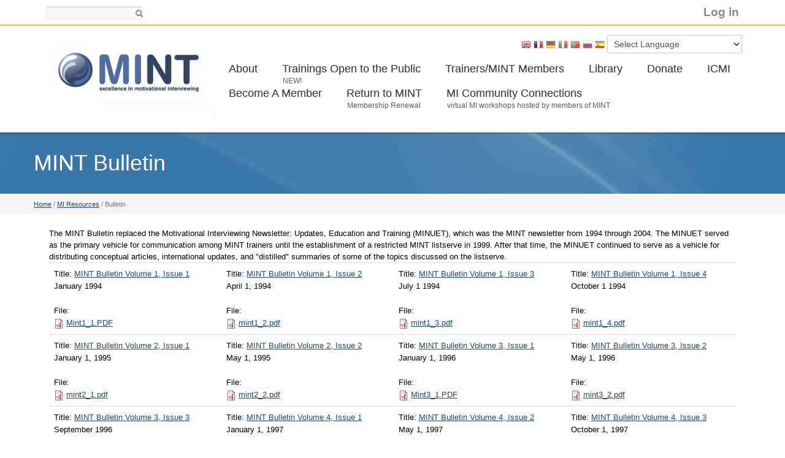

--- FILE ---
content_type: text/html; charset=utf-8
request_url: https://motivationalinterviewing.org/bulletin
body_size: 25909
content:
<!DOCTYPE html PUBLIC "-//W3C//DTD XHTML+RDFa 1.0//EN"
  "http://www.w3.org/MarkUp/DTD/xhtml-rdfa-1.dtd">
<html xmlns="http://www.w3.org/1999/xhtml" xml:lang="en" version="XHTML+RDFa 1.0" dir="ltr">

<head profile="http://www.w3.org/1999/xhtml/vocab">
    <meta http-equiv="content-type" content="text/html; charset=utf-8" /><script type="text/javascript">(window.NREUM||(NREUM={})).init={ajax:{deny_list:["bam.nr-data.net"]},feature_flags:["soft_nav"]};(window.NREUM||(NREUM={})).loader_config={licenseKey:"4982e74716",applicationID:"1851890",browserID:"1851910"};;/*! For license information please see nr-loader-rum-1.308.0.min.js.LICENSE.txt */
(()=>{var e,t,r={163:(e,t,r)=>{"use strict";r.d(t,{j:()=>E});var n=r(384),i=r(1741);var a=r(2555);r(860).K7.genericEvents;const s="experimental.resources",o="register",c=e=>{if(!e||"string"!=typeof e)return!1;try{document.createDocumentFragment().querySelector(e)}catch{return!1}return!0};var d=r(2614),u=r(944),l=r(8122);const f="[data-nr-mask]",g=e=>(0,l.a)(e,(()=>{const e={feature_flags:[],experimental:{allow_registered_children:!1,resources:!1},mask_selector:"*",block_selector:"[data-nr-block]",mask_input_options:{color:!1,date:!1,"datetime-local":!1,email:!1,month:!1,number:!1,range:!1,search:!1,tel:!1,text:!1,time:!1,url:!1,week:!1,textarea:!1,select:!1,password:!0}};return{ajax:{deny_list:void 0,block_internal:!0,enabled:!0,autoStart:!0},api:{get allow_registered_children(){return e.feature_flags.includes(o)||e.experimental.allow_registered_children},set allow_registered_children(t){e.experimental.allow_registered_children=t},duplicate_registered_data:!1},browser_consent_mode:{enabled:!1},distributed_tracing:{enabled:void 0,exclude_newrelic_header:void 0,cors_use_newrelic_header:void 0,cors_use_tracecontext_headers:void 0,allowed_origins:void 0},get feature_flags(){return e.feature_flags},set feature_flags(t){e.feature_flags=t},generic_events:{enabled:!0,autoStart:!0},harvest:{interval:30},jserrors:{enabled:!0,autoStart:!0},logging:{enabled:!0,autoStart:!0},metrics:{enabled:!0,autoStart:!0},obfuscate:void 0,page_action:{enabled:!0},page_view_event:{enabled:!0,autoStart:!0},page_view_timing:{enabled:!0,autoStart:!0},performance:{capture_marks:!1,capture_measures:!1,capture_detail:!0,resources:{get enabled(){return e.feature_flags.includes(s)||e.experimental.resources},set enabled(t){e.experimental.resources=t},asset_types:[],first_party_domains:[],ignore_newrelic:!0}},privacy:{cookies_enabled:!0},proxy:{assets:void 0,beacon:void 0},session:{expiresMs:d.wk,inactiveMs:d.BB},session_replay:{autoStart:!0,enabled:!1,preload:!1,sampling_rate:10,error_sampling_rate:100,collect_fonts:!1,inline_images:!1,fix_stylesheets:!0,mask_all_inputs:!0,get mask_text_selector(){return e.mask_selector},set mask_text_selector(t){c(t)?e.mask_selector="".concat(t,",").concat(f):""===t||null===t?e.mask_selector=f:(0,u.R)(5,t)},get block_class(){return"nr-block"},get ignore_class(){return"nr-ignore"},get mask_text_class(){return"nr-mask"},get block_selector(){return e.block_selector},set block_selector(t){c(t)?e.block_selector+=",".concat(t):""!==t&&(0,u.R)(6,t)},get mask_input_options(){return e.mask_input_options},set mask_input_options(t){t&&"object"==typeof t?e.mask_input_options={...t,password:!0}:(0,u.R)(7,t)}},session_trace:{enabled:!0,autoStart:!0},soft_navigations:{enabled:!0,autoStart:!0},spa:{enabled:!0,autoStart:!0},ssl:void 0,user_actions:{enabled:!0,elementAttributes:["id","className","tagName","type"]}}})());var p=r(6154),m=r(9324);let h=0;const v={buildEnv:m.F3,distMethod:m.Xs,version:m.xv,originTime:p.WN},b={consented:!1},y={appMetadata:{},get consented(){return this.session?.state?.consent||b.consented},set consented(e){b.consented=e},customTransaction:void 0,denyList:void 0,disabled:!1,harvester:void 0,isolatedBacklog:!1,isRecording:!1,loaderType:void 0,maxBytes:3e4,obfuscator:void 0,onerror:void 0,ptid:void 0,releaseIds:{},session:void 0,timeKeeper:void 0,registeredEntities:[],jsAttributesMetadata:{bytes:0},get harvestCount(){return++h}},_=e=>{const t=(0,l.a)(e,y),r=Object.keys(v).reduce((e,t)=>(e[t]={value:v[t],writable:!1,configurable:!0,enumerable:!0},e),{});return Object.defineProperties(t,r)};var w=r(5701);const x=e=>{const t=e.startsWith("http");e+="/",r.p=t?e:"https://"+e};var R=r(7836),k=r(3241);const A={accountID:void 0,trustKey:void 0,agentID:void 0,licenseKey:void 0,applicationID:void 0,xpid:void 0},S=e=>(0,l.a)(e,A),T=new Set;function E(e,t={},r,s){let{init:o,info:c,loader_config:d,runtime:u={},exposed:l=!0}=t;if(!c){const e=(0,n.pV)();o=e.init,c=e.info,d=e.loader_config}e.init=g(o||{}),e.loader_config=S(d||{}),c.jsAttributes??={},p.bv&&(c.jsAttributes.isWorker=!0),e.info=(0,a.D)(c);const f=e.init,m=[c.beacon,c.errorBeacon];T.has(e.agentIdentifier)||(f.proxy.assets&&(x(f.proxy.assets),m.push(f.proxy.assets)),f.proxy.beacon&&m.push(f.proxy.beacon),e.beacons=[...m],function(e){const t=(0,n.pV)();Object.getOwnPropertyNames(i.W.prototype).forEach(r=>{const n=i.W.prototype[r];if("function"!=typeof n||"constructor"===n)return;let a=t[r];e[r]&&!1!==e.exposed&&"micro-agent"!==e.runtime?.loaderType&&(t[r]=(...t)=>{const n=e[r](...t);return a?a(...t):n})})}(e),(0,n.US)("activatedFeatures",w.B)),u.denyList=[...f.ajax.deny_list||[],...f.ajax.block_internal?m:[]],u.ptid=e.agentIdentifier,u.loaderType=r,e.runtime=_(u),T.has(e.agentIdentifier)||(e.ee=R.ee.get(e.agentIdentifier),e.exposed=l,(0,k.W)({agentIdentifier:e.agentIdentifier,drained:!!w.B?.[e.agentIdentifier],type:"lifecycle",name:"initialize",feature:void 0,data:e.config})),T.add(e.agentIdentifier)}},384:(e,t,r)=>{"use strict";r.d(t,{NT:()=>s,US:()=>u,Zm:()=>o,bQ:()=>d,dV:()=>c,pV:()=>l});var n=r(6154),i=r(1863),a=r(1910);const s={beacon:"bam.nr-data.net",errorBeacon:"bam.nr-data.net"};function o(){return n.gm.NREUM||(n.gm.NREUM={}),void 0===n.gm.newrelic&&(n.gm.newrelic=n.gm.NREUM),n.gm.NREUM}function c(){let e=o();return e.o||(e.o={ST:n.gm.setTimeout,SI:n.gm.setImmediate||n.gm.setInterval,CT:n.gm.clearTimeout,XHR:n.gm.XMLHttpRequest,REQ:n.gm.Request,EV:n.gm.Event,PR:n.gm.Promise,MO:n.gm.MutationObserver,FETCH:n.gm.fetch,WS:n.gm.WebSocket},(0,a.i)(...Object.values(e.o))),e}function d(e,t){let r=o();r.initializedAgents??={},t.initializedAt={ms:(0,i.t)(),date:new Date},r.initializedAgents[e]=t}function u(e,t){o()[e]=t}function l(){return function(){let e=o();const t=e.info||{};e.info={beacon:s.beacon,errorBeacon:s.errorBeacon,...t}}(),function(){let e=o();const t=e.init||{};e.init={...t}}(),c(),function(){let e=o();const t=e.loader_config||{};e.loader_config={...t}}(),o()}},782:(e,t,r)=>{"use strict";r.d(t,{T:()=>n});const n=r(860).K7.pageViewTiming},860:(e,t,r)=>{"use strict";r.d(t,{$J:()=>u,K7:()=>c,P3:()=>d,XX:()=>i,Yy:()=>o,df:()=>a,qY:()=>n,v4:()=>s});const n="events",i="jserrors",a="browser/blobs",s="rum",o="browser/logs",c={ajax:"ajax",genericEvents:"generic_events",jserrors:i,logging:"logging",metrics:"metrics",pageAction:"page_action",pageViewEvent:"page_view_event",pageViewTiming:"page_view_timing",sessionReplay:"session_replay",sessionTrace:"session_trace",softNav:"soft_navigations",spa:"spa"},d={[c.pageViewEvent]:1,[c.pageViewTiming]:2,[c.metrics]:3,[c.jserrors]:4,[c.spa]:5,[c.ajax]:6,[c.sessionTrace]:7,[c.softNav]:8,[c.sessionReplay]:9,[c.logging]:10,[c.genericEvents]:11},u={[c.pageViewEvent]:s,[c.pageViewTiming]:n,[c.ajax]:n,[c.spa]:n,[c.softNav]:n,[c.metrics]:i,[c.jserrors]:i,[c.sessionTrace]:a,[c.sessionReplay]:a,[c.logging]:o,[c.genericEvents]:"ins"}},944:(e,t,r)=>{"use strict";r.d(t,{R:()=>i});var n=r(3241);function i(e,t){"function"==typeof console.debug&&(console.debug("New Relic Warning: https://github.com/newrelic/newrelic-browser-agent/blob/main/docs/warning-codes.md#".concat(e),t),(0,n.W)({agentIdentifier:null,drained:null,type:"data",name:"warn",feature:"warn",data:{code:e,secondary:t}}))}},1687:(e,t,r)=>{"use strict";r.d(t,{Ak:()=>d,Ze:()=>f,x3:()=>u});var n=r(3241),i=r(7836),a=r(3606),s=r(860),o=r(2646);const c={};function d(e,t){const r={staged:!1,priority:s.P3[t]||0};l(e),c[e].get(t)||c[e].set(t,r)}function u(e,t){e&&c[e]&&(c[e].get(t)&&c[e].delete(t),p(e,t,!1),c[e].size&&g(e))}function l(e){if(!e)throw new Error("agentIdentifier required");c[e]||(c[e]=new Map)}function f(e="",t="feature",r=!1){if(l(e),!e||!c[e].get(t)||r)return p(e,t);c[e].get(t).staged=!0,g(e)}function g(e){const t=Array.from(c[e]);t.every(([e,t])=>t.staged)&&(t.sort((e,t)=>e[1].priority-t[1].priority),t.forEach(([t])=>{c[e].delete(t),p(e,t)}))}function p(e,t,r=!0){const s=e?i.ee.get(e):i.ee,c=a.i.handlers;if(!s.aborted&&s.backlog&&c){if((0,n.W)({agentIdentifier:e,type:"lifecycle",name:"drain",feature:t}),r){const e=s.backlog[t],r=c[t];if(r){for(let t=0;e&&t<e.length;++t)m(e[t],r);Object.entries(r).forEach(([e,t])=>{Object.values(t||{}).forEach(t=>{t[0]?.on&&t[0]?.context()instanceof o.y&&t[0].on(e,t[1])})})}}s.isolatedBacklog||delete c[t],s.backlog[t]=null,s.emit("drain-"+t,[])}}function m(e,t){var r=e[1];Object.values(t[r]||{}).forEach(t=>{var r=e[0];if(t[0]===r){var n=t[1],i=e[3],a=e[2];n.apply(i,a)}})}},1738:(e,t,r)=>{"use strict";r.d(t,{U:()=>g,Y:()=>f});var n=r(3241),i=r(9908),a=r(1863),s=r(944),o=r(5701),c=r(3969),d=r(8362),u=r(860),l=r(4261);function f(e,t,r,a){const f=a||r;!f||f[e]&&f[e]!==d.d.prototype[e]||(f[e]=function(){(0,i.p)(c.xV,["API/"+e+"/called"],void 0,u.K7.metrics,r.ee),(0,n.W)({agentIdentifier:r.agentIdentifier,drained:!!o.B?.[r.agentIdentifier],type:"data",name:"api",feature:l.Pl+e,data:{}});try{return t.apply(this,arguments)}catch(e){(0,s.R)(23,e)}})}function g(e,t,r,n,s){const o=e.info;null===r?delete o.jsAttributes[t]:o.jsAttributes[t]=r,(s||null===r)&&(0,i.p)(l.Pl+n,[(0,a.t)(),t,r],void 0,"session",e.ee)}},1741:(e,t,r)=>{"use strict";r.d(t,{W:()=>a});var n=r(944),i=r(4261);class a{#e(e,...t){if(this[e]!==a.prototype[e])return this[e](...t);(0,n.R)(35,e)}addPageAction(e,t){return this.#e(i.hG,e,t)}register(e){return this.#e(i.eY,e)}recordCustomEvent(e,t){return this.#e(i.fF,e,t)}setPageViewName(e,t){return this.#e(i.Fw,e,t)}setCustomAttribute(e,t,r){return this.#e(i.cD,e,t,r)}noticeError(e,t){return this.#e(i.o5,e,t)}setUserId(e,t=!1){return this.#e(i.Dl,e,t)}setApplicationVersion(e){return this.#e(i.nb,e)}setErrorHandler(e){return this.#e(i.bt,e)}addRelease(e,t){return this.#e(i.k6,e,t)}log(e,t){return this.#e(i.$9,e,t)}start(){return this.#e(i.d3)}finished(e){return this.#e(i.BL,e)}recordReplay(){return this.#e(i.CH)}pauseReplay(){return this.#e(i.Tb)}addToTrace(e){return this.#e(i.U2,e)}setCurrentRouteName(e){return this.#e(i.PA,e)}interaction(e){return this.#e(i.dT,e)}wrapLogger(e,t,r){return this.#e(i.Wb,e,t,r)}measure(e,t){return this.#e(i.V1,e,t)}consent(e){return this.#e(i.Pv,e)}}},1863:(e,t,r)=>{"use strict";function n(){return Math.floor(performance.now())}r.d(t,{t:()=>n})},1910:(e,t,r)=>{"use strict";r.d(t,{i:()=>a});var n=r(944);const i=new Map;function a(...e){return e.every(e=>{if(i.has(e))return i.get(e);const t="function"==typeof e?e.toString():"",r=t.includes("[native code]"),a=t.includes("nrWrapper");return r||a||(0,n.R)(64,e?.name||t),i.set(e,r),r})}},2555:(e,t,r)=>{"use strict";r.d(t,{D:()=>o,f:()=>s});var n=r(384),i=r(8122);const a={beacon:n.NT.beacon,errorBeacon:n.NT.errorBeacon,licenseKey:void 0,applicationID:void 0,sa:void 0,queueTime:void 0,applicationTime:void 0,ttGuid:void 0,user:void 0,account:void 0,product:void 0,extra:void 0,jsAttributes:{},userAttributes:void 0,atts:void 0,transactionName:void 0,tNamePlain:void 0};function s(e){try{return!!e.licenseKey&&!!e.errorBeacon&&!!e.applicationID}catch(e){return!1}}const o=e=>(0,i.a)(e,a)},2614:(e,t,r)=>{"use strict";r.d(t,{BB:()=>s,H3:()=>n,g:()=>d,iL:()=>c,tS:()=>o,uh:()=>i,wk:()=>a});const n="NRBA",i="SESSION",a=144e5,s=18e5,o={STARTED:"session-started",PAUSE:"session-pause",RESET:"session-reset",RESUME:"session-resume",UPDATE:"session-update"},c={SAME_TAB:"same-tab",CROSS_TAB:"cross-tab"},d={OFF:0,FULL:1,ERROR:2}},2646:(e,t,r)=>{"use strict";r.d(t,{y:()=>n});class n{constructor(e){this.contextId=e}}},2843:(e,t,r)=>{"use strict";r.d(t,{G:()=>a,u:()=>i});var n=r(3878);function i(e,t=!1,r,i){(0,n.DD)("visibilitychange",function(){if(t)return void("hidden"===document.visibilityState&&e());e(document.visibilityState)},r,i)}function a(e,t,r){(0,n.sp)("pagehide",e,t,r)}},3241:(e,t,r)=>{"use strict";r.d(t,{W:()=>a});var n=r(6154);const i="newrelic";function a(e={}){try{n.gm.dispatchEvent(new CustomEvent(i,{detail:e}))}catch(e){}}},3606:(e,t,r)=>{"use strict";r.d(t,{i:()=>a});var n=r(9908);a.on=s;var i=a.handlers={};function a(e,t,r,a){s(a||n.d,i,e,t,r)}function s(e,t,r,i,a){a||(a="feature"),e||(e=n.d);var s=t[a]=t[a]||{};(s[r]=s[r]||[]).push([e,i])}},3878:(e,t,r)=>{"use strict";function n(e,t){return{capture:e,passive:!1,signal:t}}function i(e,t,r=!1,i){window.addEventListener(e,t,n(r,i))}function a(e,t,r=!1,i){document.addEventListener(e,t,n(r,i))}r.d(t,{DD:()=>a,jT:()=>n,sp:()=>i})},3969:(e,t,r)=>{"use strict";r.d(t,{TZ:()=>n,XG:()=>o,rs:()=>i,xV:()=>s,z_:()=>a});const n=r(860).K7.metrics,i="sm",a="cm",s="storeSupportabilityMetrics",o="storeEventMetrics"},4234:(e,t,r)=>{"use strict";r.d(t,{W:()=>a});var n=r(7836),i=r(1687);class a{constructor(e,t){this.agentIdentifier=e,this.ee=n.ee.get(e),this.featureName=t,this.blocked=!1}deregisterDrain(){(0,i.x3)(this.agentIdentifier,this.featureName)}}},4261:(e,t,r)=>{"use strict";r.d(t,{$9:()=>d,BL:()=>o,CH:()=>g,Dl:()=>_,Fw:()=>y,PA:()=>h,Pl:()=>n,Pv:()=>k,Tb:()=>l,U2:()=>a,V1:()=>R,Wb:()=>x,bt:()=>b,cD:()=>v,d3:()=>w,dT:()=>c,eY:()=>p,fF:()=>f,hG:()=>i,k6:()=>s,nb:()=>m,o5:()=>u});const n="api-",i="addPageAction",a="addToTrace",s="addRelease",o="finished",c="interaction",d="log",u="noticeError",l="pauseReplay",f="recordCustomEvent",g="recordReplay",p="register",m="setApplicationVersion",h="setCurrentRouteName",v="setCustomAttribute",b="setErrorHandler",y="setPageViewName",_="setUserId",w="start",x="wrapLogger",R="measure",k="consent"},5289:(e,t,r)=>{"use strict";r.d(t,{GG:()=>s,Qr:()=>c,sB:()=>o});var n=r(3878),i=r(6389);function a(){return"undefined"==typeof document||"complete"===document.readyState}function s(e,t){if(a())return e();const r=(0,i.J)(e),s=setInterval(()=>{a()&&(clearInterval(s),r())},500);(0,n.sp)("load",r,t)}function o(e){if(a())return e();(0,n.DD)("DOMContentLoaded",e)}function c(e){if(a())return e();(0,n.sp)("popstate",e)}},5607:(e,t,r)=>{"use strict";r.d(t,{W:()=>n});const n=(0,r(9566).bz)()},5701:(e,t,r)=>{"use strict";r.d(t,{B:()=>a,t:()=>s});var n=r(3241);const i=new Set,a={};function s(e,t){const r=t.agentIdentifier;a[r]??={},e&&"object"==typeof e&&(i.has(r)||(t.ee.emit("rumresp",[e]),a[r]=e,i.add(r),(0,n.W)({agentIdentifier:r,loaded:!0,drained:!0,type:"lifecycle",name:"load",feature:void 0,data:e})))}},6154:(e,t,r)=>{"use strict";r.d(t,{OF:()=>c,RI:()=>i,WN:()=>u,bv:()=>a,eN:()=>l,gm:()=>s,mw:()=>o,sb:()=>d});var n=r(1863);const i="undefined"!=typeof window&&!!window.document,a="undefined"!=typeof WorkerGlobalScope&&("undefined"!=typeof self&&self instanceof WorkerGlobalScope&&self.navigator instanceof WorkerNavigator||"undefined"!=typeof globalThis&&globalThis instanceof WorkerGlobalScope&&globalThis.navigator instanceof WorkerNavigator),s=i?window:"undefined"!=typeof WorkerGlobalScope&&("undefined"!=typeof self&&self instanceof WorkerGlobalScope&&self||"undefined"!=typeof globalThis&&globalThis instanceof WorkerGlobalScope&&globalThis),o=Boolean("hidden"===s?.document?.visibilityState),c=/iPad|iPhone|iPod/.test(s.navigator?.userAgent),d=c&&"undefined"==typeof SharedWorker,u=((()=>{const e=s.navigator?.userAgent?.match(/Firefox[/\s](\d+\.\d+)/);Array.isArray(e)&&e.length>=2&&e[1]})(),Date.now()-(0,n.t)()),l=()=>"undefined"!=typeof PerformanceNavigationTiming&&s?.performance?.getEntriesByType("navigation")?.[0]?.responseStart},6389:(e,t,r)=>{"use strict";function n(e,t=500,r={}){const n=r?.leading||!1;let i;return(...r)=>{n&&void 0===i&&(e.apply(this,r),i=setTimeout(()=>{i=clearTimeout(i)},t)),n||(clearTimeout(i),i=setTimeout(()=>{e.apply(this,r)},t))}}function i(e){let t=!1;return(...r)=>{t||(t=!0,e.apply(this,r))}}r.d(t,{J:()=>i,s:()=>n})},6630:(e,t,r)=>{"use strict";r.d(t,{T:()=>n});const n=r(860).K7.pageViewEvent},7699:(e,t,r)=>{"use strict";r.d(t,{It:()=>a,KC:()=>o,No:()=>i,qh:()=>s});var n=r(860);const i=16e3,a=1e6,s="SESSION_ERROR",o={[n.K7.logging]:!0,[n.K7.genericEvents]:!1,[n.K7.jserrors]:!1,[n.K7.ajax]:!1}},7836:(e,t,r)=>{"use strict";r.d(t,{P:()=>o,ee:()=>c});var n=r(384),i=r(8990),a=r(2646),s=r(5607);const o="nr@context:".concat(s.W),c=function e(t,r){var n={},s={},u={},l=!1;try{l=16===r.length&&d.initializedAgents?.[r]?.runtime.isolatedBacklog}catch(e){}var f={on:p,addEventListener:p,removeEventListener:function(e,t){var r=n[e];if(!r)return;for(var i=0;i<r.length;i++)r[i]===t&&r.splice(i,1)},emit:function(e,r,n,i,a){!1!==a&&(a=!0);if(c.aborted&&!i)return;t&&a&&t.emit(e,r,n);var o=g(n);m(e).forEach(e=>{e.apply(o,r)});var d=v()[s[e]];d&&d.push([f,e,r,o]);return o},get:h,listeners:m,context:g,buffer:function(e,t){const r=v();if(t=t||"feature",f.aborted)return;Object.entries(e||{}).forEach(([e,n])=>{s[n]=t,t in r||(r[t]=[])})},abort:function(){f._aborted=!0,Object.keys(f.backlog).forEach(e=>{delete f.backlog[e]})},isBuffering:function(e){return!!v()[s[e]]},debugId:r,backlog:l?{}:t&&"object"==typeof t.backlog?t.backlog:{},isolatedBacklog:l};return Object.defineProperty(f,"aborted",{get:()=>{let e=f._aborted||!1;return e||(t&&(e=t.aborted),e)}}),f;function g(e){return e&&e instanceof a.y?e:e?(0,i.I)(e,o,()=>new a.y(o)):new a.y(o)}function p(e,t){n[e]=m(e).concat(t)}function m(e){return n[e]||[]}function h(t){return u[t]=u[t]||e(f,t)}function v(){return f.backlog}}(void 0,"globalEE"),d=(0,n.Zm)();d.ee||(d.ee=c)},8122:(e,t,r)=>{"use strict";r.d(t,{a:()=>i});var n=r(944);function i(e,t){try{if(!e||"object"!=typeof e)return(0,n.R)(3);if(!t||"object"!=typeof t)return(0,n.R)(4);const r=Object.create(Object.getPrototypeOf(t),Object.getOwnPropertyDescriptors(t)),a=0===Object.keys(r).length?e:r;for(let s in a)if(void 0!==e[s])try{if(null===e[s]){r[s]=null;continue}Array.isArray(e[s])&&Array.isArray(t[s])?r[s]=Array.from(new Set([...e[s],...t[s]])):"object"==typeof e[s]&&"object"==typeof t[s]?r[s]=i(e[s],t[s]):r[s]=e[s]}catch(e){r[s]||(0,n.R)(1,e)}return r}catch(e){(0,n.R)(2,e)}}},8362:(e,t,r)=>{"use strict";r.d(t,{d:()=>a});var n=r(9566),i=r(1741);class a extends i.W{agentIdentifier=(0,n.LA)(16)}},8374:(e,t,r)=>{r.nc=(()=>{try{return document?.currentScript?.nonce}catch(e){}return""})()},8990:(e,t,r)=>{"use strict";r.d(t,{I:()=>i});var n=Object.prototype.hasOwnProperty;function i(e,t,r){if(n.call(e,t))return e[t];var i=r();if(Object.defineProperty&&Object.keys)try{return Object.defineProperty(e,t,{value:i,writable:!0,enumerable:!1}),i}catch(e){}return e[t]=i,i}},9324:(e,t,r)=>{"use strict";r.d(t,{F3:()=>i,Xs:()=>a,xv:()=>n});const n="1.308.0",i="PROD",a="CDN"},9566:(e,t,r)=>{"use strict";r.d(t,{LA:()=>o,bz:()=>s});var n=r(6154);const i="xxxxxxxx-xxxx-4xxx-yxxx-xxxxxxxxxxxx";function a(e,t){return e?15&e[t]:16*Math.random()|0}function s(){const e=n.gm?.crypto||n.gm?.msCrypto;let t,r=0;return e&&e.getRandomValues&&(t=e.getRandomValues(new Uint8Array(30))),i.split("").map(e=>"x"===e?a(t,r++).toString(16):"y"===e?(3&a()|8).toString(16):e).join("")}function o(e){const t=n.gm?.crypto||n.gm?.msCrypto;let r,i=0;t&&t.getRandomValues&&(r=t.getRandomValues(new Uint8Array(e)));const s=[];for(var o=0;o<e;o++)s.push(a(r,i++).toString(16));return s.join("")}},9908:(e,t,r)=>{"use strict";r.d(t,{d:()=>n,p:()=>i});var n=r(7836).ee.get("handle");function i(e,t,r,i,a){a?(a.buffer([e],i),a.emit(e,t,r)):(n.buffer([e],i),n.emit(e,t,r))}}},n={};function i(e){var t=n[e];if(void 0!==t)return t.exports;var a=n[e]={exports:{}};return r[e](a,a.exports,i),a.exports}i.m=r,i.d=(e,t)=>{for(var r in t)i.o(t,r)&&!i.o(e,r)&&Object.defineProperty(e,r,{enumerable:!0,get:t[r]})},i.f={},i.e=e=>Promise.all(Object.keys(i.f).reduce((t,r)=>(i.f[r](e,t),t),[])),i.u=e=>"nr-rum-1.308.0.min.js",i.o=(e,t)=>Object.prototype.hasOwnProperty.call(e,t),e={},t="NRBA-1.308.0.PROD:",i.l=(r,n,a,s)=>{if(e[r])e[r].push(n);else{var o,c;if(void 0!==a)for(var d=document.getElementsByTagName("script"),u=0;u<d.length;u++){var l=d[u];if(l.getAttribute("src")==r||l.getAttribute("data-webpack")==t+a){o=l;break}}if(!o){c=!0;var f={296:"sha512-+MIMDsOcckGXa1EdWHqFNv7P+JUkd5kQwCBr3KE6uCvnsBNUrdSt4a/3/L4j4TxtnaMNjHpza2/erNQbpacJQA=="};(o=document.createElement("script")).charset="utf-8",i.nc&&o.setAttribute("nonce",i.nc),o.setAttribute("data-webpack",t+a),o.src=r,0!==o.src.indexOf(window.location.origin+"/")&&(o.crossOrigin="anonymous"),f[s]&&(o.integrity=f[s])}e[r]=[n];var g=(t,n)=>{o.onerror=o.onload=null,clearTimeout(p);var i=e[r];if(delete e[r],o.parentNode&&o.parentNode.removeChild(o),i&&i.forEach(e=>e(n)),t)return t(n)},p=setTimeout(g.bind(null,void 0,{type:"timeout",target:o}),12e4);o.onerror=g.bind(null,o.onerror),o.onload=g.bind(null,o.onload),c&&document.head.appendChild(o)}},i.r=e=>{"undefined"!=typeof Symbol&&Symbol.toStringTag&&Object.defineProperty(e,Symbol.toStringTag,{value:"Module"}),Object.defineProperty(e,"__esModule",{value:!0})},i.p="https://js-agent.newrelic.com/",(()=>{var e={374:0,840:0};i.f.j=(t,r)=>{var n=i.o(e,t)?e[t]:void 0;if(0!==n)if(n)r.push(n[2]);else{var a=new Promise((r,i)=>n=e[t]=[r,i]);r.push(n[2]=a);var s=i.p+i.u(t),o=new Error;i.l(s,r=>{if(i.o(e,t)&&(0!==(n=e[t])&&(e[t]=void 0),n)){var a=r&&("load"===r.type?"missing":r.type),s=r&&r.target&&r.target.src;o.message="Loading chunk "+t+" failed: ("+a+": "+s+")",o.name="ChunkLoadError",o.type=a,o.request=s,n[1](o)}},"chunk-"+t,t)}};var t=(t,r)=>{var n,a,[s,o,c]=r,d=0;if(s.some(t=>0!==e[t])){for(n in o)i.o(o,n)&&(i.m[n]=o[n]);if(c)c(i)}for(t&&t(r);d<s.length;d++)a=s[d],i.o(e,a)&&e[a]&&e[a][0](),e[a]=0},r=self["webpackChunk:NRBA-1.308.0.PROD"]=self["webpackChunk:NRBA-1.308.0.PROD"]||[];r.forEach(t.bind(null,0)),r.push=t.bind(null,r.push.bind(r))})(),(()=>{"use strict";i(8374);var e=i(8362),t=i(860);const r=Object.values(t.K7);var n=i(163);var a=i(9908),s=i(1863),o=i(4261),c=i(1738);var d=i(1687),u=i(4234),l=i(5289),f=i(6154),g=i(944),p=i(384);const m=e=>f.RI&&!0===e?.privacy.cookies_enabled;function h(e){return!!(0,p.dV)().o.MO&&m(e)&&!0===e?.session_trace.enabled}var v=i(6389),b=i(7699);class y extends u.W{constructor(e,t){super(e.agentIdentifier,t),this.agentRef=e,this.abortHandler=void 0,this.featAggregate=void 0,this.loadedSuccessfully=void 0,this.onAggregateImported=new Promise(e=>{this.loadedSuccessfully=e}),this.deferred=Promise.resolve(),!1===e.init[this.featureName].autoStart?this.deferred=new Promise((t,r)=>{this.ee.on("manual-start-all",(0,v.J)(()=>{(0,d.Ak)(e.agentIdentifier,this.featureName),t()}))}):(0,d.Ak)(e.agentIdentifier,t)}importAggregator(e,t,r={}){if(this.featAggregate)return;const n=async()=>{let n;await this.deferred;try{if(m(e.init)){const{setupAgentSession:t}=await i.e(296).then(i.bind(i,3305));n=t(e)}}catch(e){(0,g.R)(20,e),this.ee.emit("internal-error",[e]),(0,a.p)(b.qh,[e],void 0,this.featureName,this.ee)}try{if(!this.#t(this.featureName,n,e.init))return(0,d.Ze)(this.agentIdentifier,this.featureName),void this.loadedSuccessfully(!1);const{Aggregate:i}=await t();this.featAggregate=new i(e,r),e.runtime.harvester.initializedAggregates.push(this.featAggregate),this.loadedSuccessfully(!0)}catch(e){(0,g.R)(34,e),this.abortHandler?.(),(0,d.Ze)(this.agentIdentifier,this.featureName,!0),this.loadedSuccessfully(!1),this.ee&&this.ee.abort()}};f.RI?(0,l.GG)(()=>n(),!0):n()}#t(e,r,n){if(this.blocked)return!1;switch(e){case t.K7.sessionReplay:return h(n)&&!!r;case t.K7.sessionTrace:return!!r;default:return!0}}}var _=i(6630),w=i(2614),x=i(3241);class R extends y{static featureName=_.T;constructor(e){var t;super(e,_.T),this.setupInspectionEvents(e.agentIdentifier),t=e,(0,c.Y)(o.Fw,function(e,r){"string"==typeof e&&("/"!==e.charAt(0)&&(e="/"+e),t.runtime.customTransaction=(r||"http://custom.transaction")+e,(0,a.p)(o.Pl+o.Fw,[(0,s.t)()],void 0,void 0,t.ee))},t),this.importAggregator(e,()=>i.e(296).then(i.bind(i,3943)))}setupInspectionEvents(e){const t=(t,r)=>{t&&(0,x.W)({agentIdentifier:e,timeStamp:t.timeStamp,loaded:"complete"===t.target.readyState,type:"window",name:r,data:t.target.location+""})};(0,l.sB)(e=>{t(e,"DOMContentLoaded")}),(0,l.GG)(e=>{t(e,"load")}),(0,l.Qr)(e=>{t(e,"navigate")}),this.ee.on(w.tS.UPDATE,(t,r)=>{(0,x.W)({agentIdentifier:e,type:"lifecycle",name:"session",data:r})})}}class k extends e.d{constructor(e){var t;(super(),f.gm)?(this.features={},(0,p.bQ)(this.agentIdentifier,this),this.desiredFeatures=new Set(e.features||[]),this.desiredFeatures.add(R),(0,n.j)(this,e,e.loaderType||"agent"),t=this,(0,c.Y)(o.cD,function(e,r,n=!1){if("string"==typeof e){if(["string","number","boolean"].includes(typeof r)||null===r)return(0,c.U)(t,e,r,o.cD,n);(0,g.R)(40,typeof r)}else(0,g.R)(39,typeof e)},t),function(e){(0,c.Y)(o.Dl,function(t,r=!1){if("string"!=typeof t&&null!==t)return void(0,g.R)(41,typeof t);const n=e.info.jsAttributes["enduser.id"];r&&null!=n&&n!==t?(0,a.p)(o.Pl+"setUserIdAndResetSession",[t],void 0,"session",e.ee):(0,c.U)(e,"enduser.id",t,o.Dl,!0)},e)}(this),function(e){(0,c.Y)(o.nb,function(t){if("string"==typeof t||null===t)return(0,c.U)(e,"application.version",t,o.nb,!1);(0,g.R)(42,typeof t)},e)}(this),function(e){(0,c.Y)(o.d3,function(){e.ee.emit("manual-start-all")},e)}(this),function(e){(0,c.Y)(o.Pv,function(t=!0){if("boolean"==typeof t){if((0,a.p)(o.Pl+o.Pv,[t],void 0,"session",e.ee),e.runtime.consented=t,t){const t=e.features.page_view_event;t.onAggregateImported.then(e=>{const r=t.featAggregate;e&&!r.sentRum&&r.sendRum()})}}else(0,g.R)(65,typeof t)},e)}(this),this.run()):(0,g.R)(21)}get config(){return{info:this.info,init:this.init,loader_config:this.loader_config,runtime:this.runtime}}get api(){return this}run(){try{const e=function(e){const t={};return r.forEach(r=>{t[r]=!!e[r]?.enabled}),t}(this.init),n=[...this.desiredFeatures];n.sort((e,r)=>t.P3[e.featureName]-t.P3[r.featureName]),n.forEach(r=>{if(!e[r.featureName]&&r.featureName!==t.K7.pageViewEvent)return;if(r.featureName===t.K7.spa)return void(0,g.R)(67);const n=function(e){switch(e){case t.K7.ajax:return[t.K7.jserrors];case t.K7.sessionTrace:return[t.K7.ajax,t.K7.pageViewEvent];case t.K7.sessionReplay:return[t.K7.sessionTrace];case t.K7.pageViewTiming:return[t.K7.pageViewEvent];default:return[]}}(r.featureName).filter(e=>!(e in this.features));n.length>0&&(0,g.R)(36,{targetFeature:r.featureName,missingDependencies:n}),this.features[r.featureName]=new r(this)})}catch(e){(0,g.R)(22,e);for(const e in this.features)this.features[e].abortHandler?.();const t=(0,p.Zm)();delete t.initializedAgents[this.agentIdentifier]?.features,delete this.sharedAggregator;return t.ee.get(this.agentIdentifier).abort(),!1}}}var A=i(2843),S=i(782);class T extends y{static featureName=S.T;constructor(e){super(e,S.T),f.RI&&((0,A.u)(()=>(0,a.p)("docHidden",[(0,s.t)()],void 0,S.T,this.ee),!0),(0,A.G)(()=>(0,a.p)("winPagehide",[(0,s.t)()],void 0,S.T,this.ee)),this.importAggregator(e,()=>i.e(296).then(i.bind(i,2117))))}}var E=i(3969);class I extends y{static featureName=E.TZ;constructor(e){super(e,E.TZ),f.RI&&document.addEventListener("securitypolicyviolation",e=>{(0,a.p)(E.xV,["Generic/CSPViolation/Detected"],void 0,this.featureName,this.ee)}),this.importAggregator(e,()=>i.e(296).then(i.bind(i,9623)))}}new k({features:[R,T,I],loaderType:"lite"})})()})();</script>
    <meta name="viewport" content="width=device-width, initial-scale=1.0"/>
    <meta http-equiv="Content-Type" content="text/html; charset=utf-8" />
<meta name="Generator" content="Drupal 7 (http://drupal.org)" />
<link rel="shortcut icon" href="https://motivationalinterviewing.org/sites/default/files/favicon_0.ico" type="image/vnd.microsoft.icon" />
   
    <title>MINT Bulletin | Motivational Interviewing Network of Trainers (MINT)</title>
    
    <link type="text/css" rel="stylesheet" href="https://motivationalinterviewing.org/sites/default/files/css/css_xE-rWrJf-fncB6ztZfd2huxqgxu4WO-qwma6Xer30m4.css" media="all" />
<link type="text/css" rel="stylesheet" href="https://motivationalinterviewing.org/sites/default/files/css/css_Jba1u9S0zsPnPPSZC8iseiShCDOVUIP39vAWwJ8CVds.css" media="all" />
<link type="text/css" rel="stylesheet" href="https://motivationalinterviewing.org/sites/default/files/css/css_rZMBVqy3s6m4UryIAYBbN2yxhnYBFtNbdYxUcNJe7Jg.css" media="all" />
<link type="text/css" rel="stylesheet" href="https://motivationalinterviewing.org/sites/default/files/css/css_pJK1GKDWRupiUbwCQBj2slFeK-AUSc3ge6cdjHfx8B4.css" media="all" />
    
    <!-- GOOGLE FONTS CSS --> 
        <link href='http://fonts.googleapis.com/css?family=Lato:100,200,300,400,500,600,700,subset=latin:n,i,b,bi|Lato:100,200,300,400,500,600,700,subset=latin:n,i,b,bi|PT+Sans:100,200,300,400,500,600,700,subset=latin:n,i,b,bi|Lato:100,200,300,400,500,600,700,subset=latin:n,i,b,bi|Lato' rel='stylesheet' type='text/css'/> 
        
    


    <style type="text/css">
    	
	body.icompany, #wap-menu ul.sf-menu li span.tip a, .ei-title h3, #main_slider .slider-body, #main_slider .slider-link, .btn{
		font-family: PT Sans, 'Helvetica Neue', Helvetica, Arial, sans-serif;
		font-weight: normal;
	}
	
	h1, h2, h3, h4, h5, h6, h7, h8, .heading,  .nav-tabs, .pricing-table ul .price, .accordion-heading, .numbered-heading, .heading-list, .uc-price {
		font-family: Lato, 'Helvetica Neue', Helvetica, Arial, sans-serif;
		font-weight: 300;
	}
	
	#wap-menu ul.sf-menu li a, .tinynav{
		font-family: Lato, 'Helvetica Neue', Helvetica, Arial, sans-serif;
		font-weight: 300;
	}

	
	#main_slider, #main_slider h1, #main_slider h2, #main_slider h3, #main_slider p, #main_slider .btn{
		font-family: Lato, 'Helvetica Neue', Helvetica, Arial, sans-serif;
		font-weight: 300;
	}
	
	blockquote, .quote{
		font-family: Lato, Georgia,"Times New Roman",Times,serif;
		font-weight: 300;
	}
	
	    
    /* Body background scheme goes here -----------*/
        
    body{
    	background: #fff;
    }   
        
    /** custom typo */
   	body{
   		font-size: 13px;
   		
   	}
  	
    .sf-menu a{
    	font-size: 18px
    }
	
	    
    /* Theme color scheme goes here ----------- */
   
    a, a:hover, .color:hover, ul.menu li a:hover , #footer-bar a:hover, #footer-region a, .btn.btn-plain {
   		color: #244b69 ;
   		text-decoration: none;
    }
    
    
    .color, .dropcap{
   		color: #3977a9 ;
   		text-decoration: none;
    }
    
    #header_left .inner{
    	margin-top: 8px;
    }
    
    .main_menu_container{
    	margin-top: 60px;
    }
    
    
	@media screen and (max-width: 767px){
		 .main_menu_container{
		 	margin-top: 25px;
		 }
	}
   
    .theme-scheme, .btn.btn-theme, .btn-theme:focus, 
    .btn-theme:active,  .btn.btn-theme:hover, 
    .comment .new, .marker,  #title-region .inner,  .dropdown-menu .active > a, 
    .dropdown-menu .active > a:hover, 
    .dropdown-menu li > a:hover,
	.dropdown-menu li > a:focus,
	.dropdown-submenu:hover > a, 
	.jcarousel-next-vertical, .jcarousel-prev-vertical, 
	#highlighted_2, .round-number, .btn.btn-plain, #bottom-region, .btn.node-add-to-cart, 
	.btn.node-add-to-cart:hover, .node-product .product-title   {
		background-color: #3977a9  ;
    }
    
    #bottom-region, .node-product .product-images .field-type-image {
    	border-color: #6b99bf ;
    }
    
    .product-title-border{
    	background: #88adcb ;
    }
 
    
    #bottom-region a{
    	color: #b0c9dd    }
 
    .theme-border, .sf-menu li.sfHover ul, #page-wrapper,  th, #forum .table th, .border-color, .banner, #footer-bar 
    {
		border-color: #3977a9 ;
	}
	
	.region-highlighted-2, #bottomShadow{
		border-color: #6b99bf	}
	
	#tabs-region .tab-content{
		border-left:2px solid #3977a9;
	}
	
	#tabs-region .tabs-left > .nav-tabs > li.active{
		border-top:1px solid #336b98;
		border-left:1px solid #336b98;
		border-bottom:1px solid #336b98;
	}
	
	#tabs-region .tabs-left > .nav-tabs > li.active > a, #tabs-region .tabs-left > .nav-tabs > li.active > a:hover {		
		border-top:1px solid #a0bed6;
		border-left:1px solid #a0bed6;
		border-bottom:1px solid #a0bed6;
		
		border-right:none;
		background: #3977a9; /* Old browsers */
		/* IE9 SVG, needs conditional override of 'filter' to 'none' */
		background: url([data-uri]);
		background: -moz-linear-gradient(top,  #6b99bf 0%, #3977a9 75%); /* FF3.6+ */
		background: -webkit-gradient(linear, left top, left bottom, color-stop(0%,#6b99bf), color-stop(75%,#3977a9)); /* Chrome,Safari4+ */
		background: -webkit-linear-gradient(top,  #6b99bf 0%,#3977a9 75%); /* Chrome10+,Safari5.1+ */
		background: -o-linear-gradient(top,  #6b99bf 0%,#3977a9 75%); /* Opera 11.10+ */
		background: -ms-linear-gradient(top,  #6b99bf 0%,#3977a9 75%); /* IE10+ */
		background: linear-gradient(to bottom,  #6b99bf 0%,#3977a9 75%); /* W3C */
		filter: progid:DXImageTransform.Microsoft.gradient( startColorstr='#ffffff', endColorstr='#000000',GradientType=0 ); /* IE6-8 */

	}
	
	.shadow-transition:hover, .btn-theme:hover,   .btn.node-add-to-cart:hover{
	  -webkit-box-shadow: 0px 0px 9px rgba(57,119,169, 0.8);
	  -moz-box-shadow:    0px 0px 9px rgba(57,119,169, 0.8);
	  box-shadow:         0px 0px 9px rgba(57,119,169, 0.8);
	}

    
    #topBar .dark-bg{
    	background: #;
    }
    
    /*bootstrap line 1194 */
	textarea:focus,
	input[type="text"]:focus,
	input[type="password"]:focus,
	input[type="datetime"]:focus,
	input[type="datetime-local"]:focus,
	input[type="date"]:focus,
	input[type="month"]:focus,
	input[type="time"]:focus,
	input[type="week"]:focus,
	input[type="number"]:focus,
	input[type="email"]:focus,
	input[type="url"]:focus,
	input[type="search"]:focus,
	input[type="tel"]:focus,
	input[type="color"]:focus,
	.uneditable-input:focus {
	  border-color: rgba(57,119,169, 0.8);
	  -webkit-box-shadow: inset 0 1px 1px rgba(0, 0, 0, 0.075), 0 0 8px rgba(57,119,169, 0.6);
	  -moz-box-shadow: inset 0 1px 1px rgba(0, 0, 0, 0.075), 0 0 8px rgba(57,119,169, 0.6);
	  box-shadow: inset 0 1px 1px rgba(0, 0, 0, 0.075), 0 0 8px rgba(57,119,169, 0.6);
	}
	
	.bar .foreground, .node-product .product-title{
		background: #3977a9; /* Old browsers */
		/* IE9 SVG, needs conditional override of 'filter' to 'none' */
		background: url([data-uri]);
		background: -moz-linear-gradient(top,  #88adcb 0%, #3977a9 100%); /* FF3.6+ */
		background: -webkit-gradient(linear, left top, left bottom, color-stop(0%,#6b99bf), color-stop(100%,#3977a9)); /* Chrome,Safari4+ */
		background: -webkit-linear-gradient(top,  #88adcb 0%,#3977a9 100%); /* Chrome10+,Safari5.1+ */
		background: -o-linear-gradient(top,  #88adcb 0%,#3977a9 100%); /* Opera 11.10+ */
		background: -ms-linear-gradient(top,  #88adcb 0%,#3977a9 100%); /* IE10+ */
		background: linear-gradient(to bottom,  #88adcb 0%,#3977a9 100%); /* W3C */
		filter: progid:DXImageTransform.Microsoft.gradient( startColorstr='#88adcb', endColorstr='#3977a9',GradientType=0 ); /* IE6-8 */
	}
	
	#feedback-link:hover{
		background: #3977a9; 
	}
	
	.poll .bar{
		box-shadow: 0 1px 2px rgba(100,100,100,.2) inset;
		background: #eee;
	}
	
	 
	#footer-region a, #footer-region a:visited{
		color:  #6098c5;
	}
	
	
	#footer-region .btn-theme, #footer-region .btn-theme:visited{
    	color: #fff;
    }
    

    </style>  

    <!--[if lt IE 7]>
    <![endif]-->
    
	<!--[if lt IE 9]>
	   <script>
	      document.createElement('header');
	      document.createElement('nav');
	      document.createElement('section');
	      document.createElement('article');
	      document.createElement('aside');
	      document.createElement('footer');
	   </script>
	<![endif]-->

    <!--[if lt IE 9]>
    	<style type="text/css">
		#page-wrapper, .sf-shadow ul {
			behavior: url(/sites/all/themes/custom/icompany/js/PIE.htc);
		}
		
		header, nav, section, article, aside, footer {
		   display:block;
		}
		
		.sf-shadow ul {
		    box-shadow:none !important;
		}
		
		.portfolio-hover{
			display:none;
		}
		</style>
	<![endif]-->
	
	

    <script type="text/javascript" src="https://motivationalinterviewing.org/sites/default/files/js/js_4zPPx-a1vtFkcf7EoDFQUab2fWjxyam_sb3u-aIrzwc.js"></script>
<script type="text/javascript" src="https://motivationalinterviewing.org/sites/default/files/js/js_onbE0n0cQY6KTDQtHO_E27UBymFC-RuqypZZ6Zxez-o.js"></script>
<script type="text/javascript" src="https://motivationalinterviewing.org/sites/default/files/js/js_ptR1ZjZnexk8gj2Q9mIgM2M_6ztR4ckK-i_6gzFmlNM.js"></script>
<script type="text/javascript" src="https://motivationalinterviewing.org/sites/default/files/js/js_bThboHuxXyfb0-RMw4N5B11bzRXGIrA0Dd_m0-nAtYs.js"></script>
<script type="text/javascript" src="https://www.googletagmanager.com/gtag/js?id=UA-39150856-1"></script>
<script type="text/javascript">
<!--//--><![CDATA[//><!--
window.dataLayer = window.dataLayer || [];function gtag(){dataLayer.push(arguments)};gtag("js", new Date());gtag("set", "developer_id.dMDhkMT", true);gtag("config", "UA-39150856-1", {"groups":"default","anonymize_ip":true});
//--><!]]>
</script>
<script type="text/javascript" src="https://motivationalinterviewing.org/sites/default/files/js/js_kfUVo9862BFyaL94dX_i46wDZFv1h_awoYX4A5_zgL4.js"></script>
<script type="text/javascript" src="https://motivationalinterviewing.org/sites/default/files/js/js__d7reyVc1B6JyOSXH7bGIucFocfHlG6fTlR-F5KQx9I.js"></script>
<script type="text/javascript">
<!--//--><![CDATA[//><!--

	(function ($) {
	   $(window).load(function() {  $('#slider').nivoSlider({effect: 'random', slices: 15, boxCols: 6, boxRows: 4, pauseTime: 5000, animSpeed: 500,  });});
	})(jQuery);
	
//--><!]]>
</script>
<script type="text/javascript" src="https://motivationalinterviewing.org/sites/default/files/js/js_QrRxN7mkv_vTbjeCFi-sV_COxu1SHGI67EByR8OLVHU.js"></script>
<script type="text/javascript">
<!--//--><![CDATA[//><!--
jQuery.extend(Drupal.settings, {"basePath":"\/","pathPrefix":"","setHasJsCookie":0,"ajaxPageState":{"theme":"icompany","theme_token":"duvnwir4oRkwqTcTQJB28aNVvzrfFXUBLdLrnuoSC6U","js":{"sites\/all\/themes\/custom\/icompany\/js\/bootstrap.js":1,"sites\/all\/modules\/contrib\/jquery_update\/replace\/jquery\/1.12\/jquery.min.js":1,"misc\/jquery-extend-3.4.0.js":1,"misc\/jquery-html-prefilter-3.5.0-backport.js":1,"misc\/jquery.once.js":1,"misc\/drupal.js":1,"sites\/all\/libraries\/fitvids\/jquery.fitvids.js":1,"sites\/all\/modules\/contrib\/jquery_update\/js\/jquery_browser.js":1,"misc\/form-single-submit.js":1,"sites\/all\/modules\/contrib\/fitvids\/fitvids.js":1,"sites\/all\/modules\/contrib\/quote\/quote.js":1,"sites\/all\/modules\/contrib\/google_analytics\/googleanalytics.js":1,"https:\/\/www.googletagmanager.com\/gtag\/js?id=UA-39150856-1":1,"0":1,"sites\/all\/modules\/contrib\/logintoboggan\/logintoboggan.js":1,"sites\/all\/themes\/custom\/icompany\/js\/hoverIntent.js":1,"sites\/all\/themes\/custom\/icompany\/sliders\/nivo\/jquery.nivo.slider.js":1,"sites\/all\/themes\/custom\/icompany\/js\/superfish.js":1,"sites\/all\/themes\/custom\/icompany\/js\/selectnav.min.js":1,"sites\/all\/themes\/custom\/icompany\/js\/jquery.colorbox-min.js":1,"1":1,"sites\/all\/themes\/custom\/icompany\/js\/scripts.js":1},"css":{"modules\/system\/system.base.css":1,"modules\/system\/system.menus.css":1,"modules\/system\/system.messages.css":1,"modules\/system\/system.theme.css":1,"modules\/aggregator\/aggregator.css":1,"modules\/book\/book.css":1,"modules\/comment\/comment.css":1,"sites\/all\/modules\/contrib\/date\/date_repeat_field\/date_repeat_field.css":1,"modules\/field\/theme\/field.css":1,"sites\/all\/modules\/contrib\/fitvids\/fitvids.css":1,"sites\/all\/modules\/contrib\/logintoboggan\/logintoboggan.css":1,"modules\/node\/node.css":1,"modules\/search\/search.css":1,"modules\/user\/user.css":1,"sites\/all\/modules\/contrib\/calendar\/css\/calendar_multiday.css":1,"modules\/forum\/forum.css":1,"sites\/all\/modules\/contrib\/views\/css\/views.css":1,"sites\/all\/modules\/contrib\/ckeditor\/css\/ckeditor.css":1,"sites\/all\/themes\/custom\/icompany\/sliders\/nivo\/themes\/bar\/bar.css":1,"sites\/all\/themes\/custom\/icompany\/sliders\/nivo\/nivo-slider.css":1,"sites\/all\/modules\/contrib\/ctools\/css\/ctools.css":1,"sites\/all\/modules\/contrib\/quote\/quote.css":1,"sites\/all\/modules\/contrib\/biblio\/biblio.css":1,"sites\/all\/themes\/custom\/icompany\/css\/bootstrap.css":1,"sites\/all\/themes\/custom\/icompany\/css\/superfish.css":1,"sites\/all\/themes\/custom\/icompany\/style.css":1,"sites\/all\/themes\/custom\/icompany\/customize_icompany.css":1,"sites\/all\/themes\/custom\/icompany\/css\/colorbox.css":1}},"quote_nest":"2","better_exposed_filters":{"views":{"resource_views":{"displays":{"page_5":{"filters":[]}}}}},"fitvids":{"custom_domains":[],"selectors":[".fitvids"],"simplifymarkup":1},"googleanalytics":{"account":["UA-39150856-1"],"trackOutbound":1,"trackMailto":1,"trackDownload":1,"trackDownloadExtensions":"7z|aac|arc|arj|asf|asx|avi|bin|csv|doc(x|m)?|dot(x|m)?|exe|flv|gif|gz|gzip|hqx|jar|jpe?g|js|mp(2|3|4|e?g)|mov(ie)?|msi|msp|pdf|phps|png|ppt(x|m)?|pot(x|m)?|pps(x|m)?|ppam|sld(x|m)?|thmx|qtm?|ra(m|r)?|sea|sit|tar|tgz|torrent|txt|wav|wma|wmv|wpd|xls(x|m|b)?|xlt(x|m)|xlam|xml|z|zip"},"urlIsAjaxTrusted":{"\/bulletin":true,"\/bulletin?destination=bulletin":true}});
//--><!]]>
</script>
 
    <!-- Slider stuffs -->
        
        
    <!-- END//Slider stuffs -->
    
    
    <!--img preloader-->
    <script type="text/javascript">(function ($) { $.fn.preloader=function(options){var defaults={delay:200,preload_parent:"a",check_timer:300,ondone:function(){},oneachload:function(image){},fadein:500};var options=$.extend(defaults,options),root=$(this),images=root.find("img").css({"visibility":"hidden",opacity:0}),timer,counter=0,i=0,checkFlag=[],delaySum=options.delay,init=function(){timer=setInterval(function(){if(counter>=checkFlag.length){clearInterval(timer);options.ondone();return}for(i=0;i<images.length;i++){if(images[i].complete==true){if(checkFlag[i]==false){checkFlag[i]=true;options.oneachload(images[i]);counter++;delaySum=delaySum+options.delay}$(images[i]).css("visibility","visible").delay(delaySum).animate({opacity:1},options.fadein,function(){$(this).parent().removeClass("preloader")})}}},options.check_timer)};images.each(function(){if($(this).parent(options.preload_parent).length==0)$(this).wrap("<a class='preloader' />");else $(this).parent().addClass("preloader");checkFlag[i++]=false});images=$.makeArray(images);var icon=jQuery("<img />",{id:'loadingicon',src:'/sites/all/themes/custom/icompany/img/89.gif'}).hide().appendTo("body");timer=setInterval(function(){if(icon[0].complete==true){clearInterval(timer);init();icon.remove();return}},100)} })(jQuery);</script>
    
    <!--script executions -->
    <script type="text/javascript">
	//superfish initialize	
	(function ($) {
    	jQuery(function(){
    		jQuery('ul.sf-menu').superfish();
    	});
    
    	//superfish > supersubs
        $(document).ready(function(){ 
            $("ul.sf-menu").superfish(); 
            
    		 //image preloader 
    		$(function(){	
    			$(".portfolio-image").preloader();		
    			$(".fancy-preload").preloader();	
    			$(".node .field-type-image").preloader();	
    		});
    		
    		
    		// remove main menu title if exist
    		$('#wap-menu .titlecontainer').remove();
    		
    		// colorbox
    		$(".portfolio-colorbox").colorbox();
    	
    	}); 
	})(jQuery);
	
	// Tiny nav
	/*
	(function ($) {
    	$(function () {
		    $("#nav").tinyNav();
		  });
	})(jQuery);
	*/
	
	// mobile nav	
	(function ($) {
		// remove tip/desc text from menu if screen is less than 979px wide
		$(document).ready(function () { 
			var ic_windowWidth;
			ic_windowWidth = $(window).width();
			
			if(ic_windowWidth < 980){
				$('span.tip').remove();
				var userAlreadyOnMobile;
				userAlreadyOnMobile = true;				
			}
			
			var isSelectNavFirstResize;
			isSelectNavFirstResize = 'first';
			
			$(window).resize(function(){
				
				var ic_NewWindowWidth;
				ic_NewWindowWidth = $(window).width();

				if(ic_NewWindowWidth < 980 && isSelectNavFirstResize == 'first' && userAlreadyOnMobile != true){
					 
					$('span.tip').remove();
					$('.selectnav').remove();
					selectnav('nav', {
				    	label: 'Navigation  ',
				    });
			  		
					isSelectNavFirstResize = 'notFirst';
				}
	
			})
		}); 
	})(jQuery);
	

	(function ($) {
    	$(function () {
		    selectnav('nav', {
		    	label: 'Navigation  ',
		    });
	    });
	})(jQuery);
	
	
	//back to top
	(function ($) {
    	$(function() {
    		$(window).scroll(function() {
    			if($(this).scrollTop() != 0) {
    				$('#toTop').fadeIn();	
    			} else {
    				$('#toTop').fadeOut();
    			}
    		});
    	 
    		$('#toTop').click(function() {
    			$('body,html').animate({scrollTop:0},800);
    		});	
    	});
    })(jQuery);
    </script>
    
</head>
<body class="html not-front not-logged-in no-sidebars page-bulletin icompany"  >
    

<!--<div id="testBed" class="row" style="padding: 100px;"></div> -->

<div class="container-fluid">
	<div id="topBar">
		<div class="clearfix row-fluid">
			<div id="top-bar-inner">
        <!--Search Block -->
                  <div class="search-box-top span2  ">
            <div class="inner">
                <div class="region region-search-box">
    


<div id="block-search-form" class="clearfix block block-search">
	
	

  <div class="content"><form action="/bulletin" method="post" id="search-block-form" accept-charset="UTF-8"><div>
<div class="container-inline">
<div class="form-item form-type-textfield form-item-search-block-form">
  <label class="element-invisible" for="edit-search-block-form--2">Search </label>
 <input title="Enter the terms you wish to search for." type="text" id="edit-search-block-form--2" name="search_block_form" value="" size="15" maxlength="128" class="form-text" />
</div>
<input id="search-submit-topbar" rel="tooltip" data-placement="bottom" data-original-title="Click to search" type="image" src="/sites/all/themes/custom/icompany/img/search-icon.png" height="14" width="13" border="0" a="Search" /><input type="hidden" name="form_build_id" value="form-9U4VMFTPEsDKVv9fxA08L6NwNOwP4Nno3mv50qY46mw" />
<input type="hidden" name="form_id" value="search_block_form" />
</div></div></form></div>
</div>
  </div>
            </div>
          </div>
        
				<!-- Login | Register links -->
				<div class="span3 loginlinks">
									</div>


				<!--Social Region -->
								<div class="social-region  span7  hidden-phone">
					<div class="pull-right inner">
						  <div class="region region-social">
    


<div id="block-user-login" class="clearfix block block-user">
	
	

  <div class="content"><form action="/bulletin?destination=bulletin" method="post" id="user-login-form" accept-charset="UTF-8"><div><div id="toboggan-container" class="toboggan-container"><div id="toboggan-login-link-container" class="toboggan-login-link-container"><a href="/user/login?destination=bulletin" id="toboggan-login-link" class="toboggan-login-link">Log in</a></div><div id="toboggan-login" class="user-login-block"><div class="form-item form-type-textfield form-item-name">
  <label for="edit-name">Username or e-mail <span class="form-required" title="This field is required.">*</span></label>
 <input type="text" id="edit-name" name="name" value="" size="15" maxlength="60" class="form-text required" />
</div>
<div class="form-item form-type-password form-item-pass">
  <label for="edit-pass">Password <span class="form-required" title="This field is required.">*</span></label>
 <input type="password" id="edit-pass" name="pass" size="15" maxlength="128" class="form-text required" />
</div>
<div class="item-list"><ul><li class="first last"><a href="/user/password" title="Request new password via e-mail.">Request new password</a></li>
</ul></div><input type="hidden" name="form_build_id" value="form-iiCZl-CPL_6g3Ymhxy8M7TIW6lL-TM8z7XN2Xxn7DBA" />
<input type="hidden" name="form_id" value="user_login_block" />
<div class="form-actions form-wrapper" id="edit-actions--2"><input class=" btn  form-submit" type="submit" id="edit-submit--2" name="op" value="Log in" /></div></div></div></div></form></div>
</div>
  </div>
					</div>
				</div>
				

			</div>
		</div>
	</div><!--topBar-->
</div>


<div class="container-fluid theme-border" id="page-wrapper">

	<!--Header area -->
	<header class="row-fluid" id="header">

		<div id="header_left" class="span5 clearfix">
			<div class="inner">
			<div id="logocontainer"><a href="/" title="Home"><img src="https://motivationalinterviewing.org/sites/default/files/mint_0.jpg" alt="Home" /></a></div>				<div id="texttitles">
					  				      				</div>
			</div>
		</div>

		<div id="wap-menu" class="span7">
			<div class="pull-right main_menu_container">

				
		          <div class="region region-main-menu">
    


<div id="block-menu-menu-anonymous-menu" class="clearfix block block-menu">
	
	
<div class="titlecontainer"><h3 class="blocktitle" >Public/Anonymous Menu</h3></div>

  <div class="content"><ul id="nav" class="sf-menu"><li class="first leaf"><a href="/about_mint" title="">About</a></li>
<li class="leaf"><a href="/motivational-interviewing-training" title="NEW!">Trainings Open to the Public</a></li>
<li class="leaf"><a href="/trainer-listing" title="">Trainers/MINT Members</a></li>
<li class="leaf"><a href="/motivational-interviewing-resources" title="">Library</a></li>
<li class="leaf"><a href="https://motivationalinterviewing.org/donate" title="">Donate</a></li>
<li class="leaf"><a href="https://motivationalinterviewing.org/international-conference-motivational-interviewing" title="">ICMI</a></li>
<li class="leaf"><a href="https://motivationalinterviewing.org/training-new-trainers" title="">Become A Member</a></li>
<li class="leaf"><a href="https://forms.gle/Eoh3GpmoPDoQaPwJ7" title="Membership Renewal">Return to MINT</a></li>
<li class="last leaf"><a href="https://mint.thinkific.com/" title="virtual MI workshops hosted by members of MINT">MI Community Connections</a></li>
</ul></div>
</div>



<div id="block-gtranslate-gtranslate" class="clearfix block block-gtranslate">
	
	
<div class="titlecontainer"><h3 class="blocktitle" >GTranslate</h3></div>

  <div class="content"><script type="text/javascript">/* <![CDATA[ */
function doGTranslate(lang_pair) {if(lang_pair.value)lang_pair=lang_pair.value;if(lang_pair=='')return;var lang=lang_pair.split('|')[1];var plang=location.hostname.split('.')[0];if(plang.length !=2 && plang.toLowerCase() != 'zh-cn' && plang.toLowerCase() != 'zh-tw')plang='tl';location.href=location.protocol+'//'+(lang == 'tl' ? '' : lang+'.')+location.hostname.replace('www.', '').replace(RegExp('^' + plang + '\\.'), '')+'/bulletin';}
/* ]]> */
</script><style type="text/css">
<!--
a.gtflag {background-image:url('/sites/all/modules/contrib/gtranslate/gtranslate-files/16a.png');}
a.gtflag:hover {background-image:url('/sites/all/modules/contrib/gtranslate/gtranslate-files/16.png');}
-->
</style><a href="javascript:doGTranslate('tl|en')" title="English" class="gtflag" style="font-size:16px;padding:1px 0;background-repeat:no-repeat;background-position:-0px -0px;"><img src="/sites/all/modules/contrib/gtranslate/gtranslate-files/blank.png" height="16" width="16" style="border:0;vertical-align:top;" alt="English" /></a> <a href="javascript:doGTranslate('tl|fr')" title="French" class="gtflag" style="font-size:16px;padding:1px 0;background-repeat:no-repeat;background-position:-200px -100px;"><img src="/sites/all/modules/contrib/gtranslate/gtranslate-files/blank.png" height="16" width="16" style="border:0;vertical-align:top;" alt="French" /></a> <a href="javascript:doGTranslate('tl|de')" title="German" class="gtflag" style="font-size:16px;padding:1px 0;background-repeat:no-repeat;background-position:-300px -100px;"><img src="/sites/all/modules/contrib/gtranslate/gtranslate-files/blank.png" height="16" width="16" style="border:0;vertical-align:top;" alt="German" /></a> <a href="javascript:doGTranslate('tl|it')" title="Italian" class="gtflag" style="font-size:16px;padding:1px 0;background-repeat:no-repeat;background-position:-600px -100px;"><img src="/sites/all/modules/contrib/gtranslate/gtranslate-files/blank.png" height="16" width="16" style="border:0;vertical-align:top;" alt="Italian" /></a> <a href="javascript:doGTranslate('tl|pt')" title="Portuguese" class="gtflag" style="font-size:16px;padding:1px 0;background-repeat:no-repeat;background-position:-300px -200px;"><img src="/sites/all/modules/contrib/gtranslate/gtranslate-files/blank.png" height="16" width="16" style="border:0;vertical-align:top;" alt="Portuguese" /></a> <a href="javascript:doGTranslate('tl|ru')" title="Russian" class="gtflag" style="font-size:16px;padding:1px 0;background-repeat:no-repeat;background-position:-500px -200px;"><img src="/sites/all/modules/contrib/gtranslate/gtranslate-files/blank.png" height="16" width="16" style="border:0;vertical-align:top;" alt="Russian" /></a> <a href="javascript:doGTranslate('tl|es')" title="Spanish" class="gtflag" style="font-size:16px;padding:1px 0;background-repeat:no-repeat;background-position:-600px -200px;"><img src="/sites/all/modules/contrib/gtranslate/gtranslate-files/blank.png" height="16" width="16" style="border:0;vertical-align:top;" alt="Spanish" /></a> <select onchange="doGTranslate(this);"><option value="">Select Language</option><option value="tl|zh-CN" style="background:url('/sites/all/modules/contrib/gtranslate/gtranslate-files/16l.png') no-repeat scroll 0 -48px;padding-left:18px;">Chinese (Simplified)</option><option value="tl|da" style="background:url('/sites/all/modules/contrib/gtranslate/gtranslate-files/16l.png') no-repeat scroll 0 -112px;padding-left:18px;">Danish</option><option value="tl|nl" style="background:url('/sites/all/modules/contrib/gtranslate/gtranslate-files/16l.png') no-repeat scroll 0 -128px;padding-left:18px;">Dutch</option><option value="tl|en" style="background:url('/sites/all/modules/contrib/gtranslate/gtranslate-files/16l.png') no-repeat scroll 0 -0px;padding-left:18px;">English</option><option value="tl|et" style="background:url('/sites/all/modules/contrib/gtranslate/gtranslate-files/16l.png') no-repeat scroll 0 -576px;padding-left:18px;">Estonian</option><option value="tl|fr" style="background:url('/sites/all/modules/contrib/gtranslate/gtranslate-files/16l.png') no-repeat scroll 0 -160px;padding-left:18px;">French</option><option value="tl|de" style="background:url('/sites/all/modules/contrib/gtranslate/gtranslate-files/16l.png') no-repeat scroll 0 -176px;padding-left:18px;">German</option><option value="tl|el" style="background:url('/sites/all/modules/contrib/gtranslate/gtranslate-files/16l.png') no-repeat scroll 0 -192px;padding-left:18px;">Greek</option><option value="tl|iw" style="background:url('/sites/all/modules/contrib/gtranslate/gtranslate-files/16l.png') no-repeat scroll 0 -416px;padding-left:18px;">Hebrew</option><option value="tl|it" style="background:url('/sites/all/modules/contrib/gtranslate/gtranslate-files/16l.png') no-repeat scroll 0 -224px;padding-left:18px;">Italian</option><option value="tl|ja" style="background:url('/sites/all/modules/contrib/gtranslate/gtranslate-files/16l.png') no-repeat scroll 0 -240px;padding-left:18px;">Japanese</option><option value="tl|ko" style="background:url('/sites/all/modules/contrib/gtranslate/gtranslate-files/16l.png') no-repeat scroll 0 -256px;padding-left:18px;">Korean</option><option value="tl|no" style="background:url('/sites/all/modules/contrib/gtranslate/gtranslate-files/16l.png') no-repeat scroll 0 -272px;padding-left:18px;">Norwegian</option><option value="tl|pl" style="background:url('/sites/all/modules/contrib/gtranslate/gtranslate-files/16l.png') no-repeat scroll 0 -288px;padding-left:18px;">Polish</option><option value="tl|pt" style="background:url('/sites/all/modules/contrib/gtranslate/gtranslate-files/16l.png') no-repeat scroll 0 -304px;padding-left:18px;">Portuguese</option><option value="tl|ru" style="background:url('/sites/all/modules/contrib/gtranslate/gtranslate-files/16l.png') no-repeat scroll 0 -336px;padding-left:18px;">Russian</option><option value="tl|es" style="background:url('/sites/all/modules/contrib/gtranslate/gtranslate-files/16l.png') no-repeat scroll 0 -352px;padding-left:18px;">Spanish</option><option value="tl|sv" style="background:url('/sites/all/modules/contrib/gtranslate/gtranslate-files/16l.png') no-repeat scroll 0 -368px;padding-left:18px;">Swedish</option></select></div>
</div>
  </div>

		        <script type="text/javascript">
					(function ($) {
							/* MENU DESCRIPTION MAKER*/
							var wapoWindowWidth = $(window).width();

							// fetch titles and add descriptions
							$('.content > #nav > li > a').each(function(){
								var mainMenuTitle = $(this).attr('title');
								var linkParent = $(this).parent();

								$('<span>', {
									'class' : 'tip hidden-phone hidden-tablet',
									'text' : mainMenuTitle,
								}).appendTo(linkParent);
							});

							/* END MENU DESCRIPTION MAKER*/
					})(jQuery);
				</script>

			</div>
		</div>

		
	</header><!--Header area -->


	<!--slider-->
	

	<!-- content zone -->
	<div id="zone1" class="row-fluid">

		

		

		

		<!-- bootstrap tabs implementation on this region-->
		

		<!--TITLE REGION-->
					<div id="title-region" class="row-fluid">
				<div class="span12">
					<div class="inner">
												<h1 class="page-title">MINT Bulletin</h1>
											</div>
				<div class="breadcrumb-wrapper"><div class="breadcrumb"><a href="/">Home</a> / <a href="/motivational-interviewing-resources" title="Motivational Interviewing Resources">MI Resources</a> / Bulletin</div></div>				</div>
			</div>
		

		<div id="zone2" class="row-fluid">

		
			
			<div id="content-area" class=" span12 ">
				<div class="inner  inner-no-left-sidebar  inner-no-right-sidebar  inner-no-sidebar ">
					
					<div id="content-region">
				        <div class="tabs"></div> 				        				        				        			              				          <div class="region region-content">
    


<div id="block-system-main" class="clearfix block block-system">
	
	

  <div class="content"><div class="view view-resource-views view-id-resource_views view-display-id-page_5 view-dom-id-3a630b00865048319f5dcd8d2ca4e204">
            <div class="view-header">
      The MINT Bulletin replaced the Motivational Interviewing Newsletter: Updates, Education and Training (MINUET), which was the MINT newsletter from 1994 through 2004.  The MINUET served as the primary vehicle for communication among MINT trainers until the establishment of a restricted MINT listserve in 1999.  After that time, the MINUET continued to serve as a vehicle for distributing conceptual articles, international updates, and "distilled" summaries of some of the topics discussed on the listserve.    </div>
  
  
  
      <div class="view-content">
      <table class="views-view-grid cols-4">
  
  <tbody>
          <tr  class="row-1 row-first">
                  <td  class="col-1 col-first">
              
  <div class="views-field views-field-title">    <span class="views-label views-label-title">Title: </span>    <span class="field-content"><a href="/mint-bulletin-volume-1-issue-1">MINT Bulletin Volume 1, Issue 1</a></span>  </div>  
  <div class="views-field views-field-body">        <div class="field-content"><p>January 1994</div>  </div>  
  <div class="views-field views-field-field-file">    <span class="views-label views-label-field-file">File: </span>    <div class="field-content"><span class="file"><img class="file-icon" alt="PDF icon" title="application/pdf" src="/modules/file/icons/application-pdf.png" /> <a href="https://motivationalinterviewing.org/sites/default/files/Mint1_1.PDF" type="application/pdf; length=19848">Mint1_1.PDF</a></span></div>  </div>          </td>
                  <td  class="col-2">
              
  <div class="views-field views-field-title">    <span class="views-label views-label-title">Title: </span>    <span class="field-content"><a href="/mint-bulletin-volume-1-issue-2">MINT Bulletin Volume 1, Issue 2</a></span>  </div>  
  <div class="views-field views-field-body">        <div class="field-content"><p>April 1, 1994</div>  </div>  
  <div class="views-field views-field-field-file">    <span class="views-label views-label-field-file">File: </span>    <div class="field-content"><span class="file"><img class="file-icon" alt="PDF icon" title="application/pdf" src="/modules/file/icons/application-pdf.png" /> <a href="https://motivationalinterviewing.org/sites/default/files/mint1_2.pdf" type="application/pdf; length=54249">mint1_2.pdf</a></span></div>  </div>          </td>
                  <td  class="col-3">
              
  <div class="views-field views-field-title">    <span class="views-label views-label-title">Title: </span>    <span class="field-content"><a href="/mint-bulletin-volume-1-issue-3">MINT Bulletin Volume 1, Issue 3</a></span>  </div>  
  <div class="views-field views-field-body">        <div class="field-content"><p>July 1 1994</div>  </div>  
  <div class="views-field views-field-field-file">    <span class="views-label views-label-field-file">File: </span>    <div class="field-content"><span class="file"><img class="file-icon" alt="PDF icon" title="application/pdf" src="/modules/file/icons/application-pdf.png" /> <a href="https://motivationalinterviewing.org/sites/default/files/mint1_3.pdf" type="application/pdf; length=84554">mint1_3.pdf</a></span></div>  </div>          </td>
                  <td  class="col-4 col-last">
              
  <div class="views-field views-field-title">    <span class="views-label views-label-title">Title: </span>    <span class="field-content"><a href="/mint-bulletin-volume-1-issue-4">MINT Bulletin Volume 1, Issue 4</a></span>  </div>  
  <div class="views-field views-field-body">        <div class="field-content"><p>October 1 1994</div>  </div>  
  <div class="views-field views-field-field-file">    <span class="views-label views-label-field-file">File: </span>    <div class="field-content"><span class="file"><img class="file-icon" alt="PDF icon" title="application/pdf" src="/modules/file/icons/application-pdf.png" /> <a href="https://motivationalinterviewing.org/sites/default/files/mint1_4.pdf" type="application/pdf; length=62497">mint1_4.pdf</a></span></div>  </div>          </td>
              </tr>
          <tr  class="row-2">
                  <td  class="col-1 col-first">
              
  <div class="views-field views-field-title">    <span class="views-label views-label-title">Title: </span>    <span class="field-content"><a href="/mint-bulletin-volume-2-issue-1">MINT Bulletin Volume 2, Issue 1</a></span>  </div>  
  <div class="views-field views-field-body">        <div class="field-content"><p>January 1, 1995</div>  </div>  
  <div class="views-field views-field-field-file">    <span class="views-label views-label-field-file">File: </span>    <div class="field-content"><span class="file"><img class="file-icon" alt="PDF icon" title="application/pdf" src="/modules/file/icons/application-pdf.png" /> <a href="https://motivationalinterviewing.org/sites/default/files/mint2_1.pdf" type="application/pdf; length=75671">mint2_1.pdf</a></span></div>  </div>          </td>
                  <td  class="col-2">
              
  <div class="views-field views-field-title">    <span class="views-label views-label-title">Title: </span>    <span class="field-content"><a href="/mint-bulletin-volume-2-issue-2">MINT Bulletin Volume 2, Issue 2</a></span>  </div>  
  <div class="views-field views-field-body">        <div class="field-content"><p>May 1, 1995</div>  </div>  
  <div class="views-field views-field-field-file">    <span class="views-label views-label-field-file">File: </span>    <div class="field-content"><span class="file"><img class="file-icon" alt="PDF icon" title="application/pdf" src="/modules/file/icons/application-pdf.png" /> <a href="https://motivationalinterviewing.org/sites/default/files/mint2_2.pdf" type="application/pdf; length=59116">mint2_2.pdf</a></span></div>  </div>          </td>
                  <td  class="col-3">
              
  <div class="views-field views-field-title">    <span class="views-label views-label-title">Title: </span>    <span class="field-content"><a href="/mint-bulletin-volume-3-issue-1">MINT Bulletin Volume 3, Issue 1</a></span>  </div>  
  <div class="views-field views-field-body">        <div class="field-content"><p>January 1, 1996</div>  </div>  
  <div class="views-field views-field-field-file">    <span class="views-label views-label-field-file">File: </span>    <div class="field-content"><span class="file"><img class="file-icon" alt="PDF icon" title="application/pdf" src="/modules/file/icons/application-pdf.png" /> <a href="https://motivationalinterviewing.org/sites/default/files/Mint3_1.PDF" type="application/pdf; length=128707">Mint3_1.PDF</a></span></div>  </div>          </td>
                  <td  class="col-4 col-last">
              
  <div class="views-field views-field-title">    <span class="views-label views-label-title">Title: </span>    <span class="field-content"><a href="/mint-bulletin-volume-3-issue-2">MINT Bulletin Volume 3, Issue 2</a></span>  </div>  
  <div class="views-field views-field-body">        <div class="field-content"><p>May 1, 1996</div>  </div>  
  <div class="views-field views-field-field-file">    <span class="views-label views-label-field-file">File: </span>    <div class="field-content"><span class="file"><img class="file-icon" alt="PDF icon" title="application/pdf" src="/modules/file/icons/application-pdf.png" /> <a href="https://motivationalinterviewing.org/sites/default/files/mint3_2.pdf" type="application/pdf; length=70122">mint3_2.pdf</a></span></div>  </div>          </td>
              </tr>
          <tr  class="row-3">
                  <td  class="col-1 col-first">
              
  <div class="views-field views-field-title">    <span class="views-label views-label-title">Title: </span>    <span class="field-content"><a href="/mint-bulletin-volume-3-issue-3">MINT Bulletin Volume 3, Issue 3</a></span>  </div>  
  <div class="views-field views-field-body">        <div class="field-content"><p>September 1996</div>  </div>  
  <div class="views-field views-field-field-file">    <span class="views-label views-label-field-file">File: </span>    <div class="field-content"><span class="file"><img class="file-icon" alt="PDF icon" title="application/pdf" src="/modules/file/icons/application-pdf.png" /> <a href="https://motivationalinterviewing.org/sites/default/files/mint3_3.pdf" type="application/pdf; length=53922">mint3_3.pdf</a></span></div>  </div>          </td>
                  <td  class="col-2">
              
  <div class="views-field views-field-title">    <span class="views-label views-label-title">Title: </span>    <span class="field-content"><a href="/mint-bulletin-volume-4-issue-1">MINT Bulletin Volume 4, Issue 1</a></span>  </div>  
  <div class="views-field views-field-body">        <div class="field-content"><p>January 1, 1997</div>  </div>  
  <div class="views-field views-field-field-file">    <span class="views-label views-label-field-file">File: </span>    <div class="field-content"><span class="file"><img class="file-icon" alt="PDF icon" title="application/pdf" src="/modules/file/icons/application-pdf.png" /> <a href="https://motivationalinterviewing.org/sites/default/files/Mint4_1.PDF" type="application/pdf; length=64296">Mint4_1.PDF</a></span></div>  </div>          </td>
                  <td  class="col-3">
              
  <div class="views-field views-field-title">    <span class="views-label views-label-title">Title: </span>    <span class="field-content"><a href="/mint-bulletin-volume-4-issue-2">MINT Bulletin Volume 4, Issue 2</a></span>  </div>  
  <div class="views-field views-field-body">        <div class="field-content"><p>May 1, 1997</div>  </div>  
  <div class="views-field views-field-field-file">    <span class="views-label views-label-field-file">File: </span>    <div class="field-content"><span class="file"><img class="file-icon" alt="PDF icon" title="application/pdf" src="/modules/file/icons/application-pdf.png" /> <a href="https://motivationalinterviewing.org/sites/default/files/mint4_2.pdf" type="application/pdf; length=65051">mint4_2.pdf</a></span></div>  </div>          </td>
                  <td  class="col-4 col-last">
              
  <div class="views-field views-field-title">    <span class="views-label views-label-title">Title: </span>    <span class="field-content"><a href="/mint-bulletin-volume-4-issue-3">MINT Bulletin Volume 4, Issue 3</a></span>  </div>  
  <div class="views-field views-field-body">        <div class="field-content"><p>October 1, 1997</div>  </div>  
  <div class="views-field views-field-field-file">    <span class="views-label views-label-field-file">File: </span>    <div class="field-content"><span class="file"><img class="file-icon" alt="PDF icon" title="application/pdf" src="/modules/file/icons/application-pdf.png" /> <a href="https://motivationalinterviewing.org/sites/default/files/Mint4_3.PDF" type="application/pdf; length=85724">Mint4_3.PDF</a></span></div>  </div>          </td>
              </tr>
          <tr  class="row-4">
                  <td  class="col-1 col-first">
              
  <div class="views-field views-field-title">    <span class="views-label views-label-title">Title: </span>    <span class="field-content"><a href="/mint-bulletin-volume-5-issue-1">MINT Bulletin Volume 5, Issue 1</a></span>  </div>  
  <div class="views-field views-field-body">        <div class="field-content"><p>January 1, 1998</div>  </div>  
  <div class="views-field views-field-field-file">    <span class="views-label views-label-field-file">File: </span>    <div class="field-content"><span class="file"><img class="file-icon" alt="PDF icon" title="application/pdf" src="/modules/file/icons/application-pdf.png" /> <a href="https://motivationalinterviewing.org/sites/default/files/Mint5_1.PDF" type="application/pdf; length=122736">Mint5_1.PDF</a></span></div>  </div>          </td>
                  <td  class="col-2">
              
  <div class="views-field views-field-title">    <span class="views-label views-label-title">Title: </span>    <span class="field-content"><a href="/mint-bulletin-volume-5-issue-2">MINT Bulletin Volume 5, Issue 2</a></span>  </div>  
  <div class="views-field views-field-body">        <div class="field-content"><p>May 1, 1998</div>  </div>  
  <div class="views-field views-field-field-file">    <span class="views-label views-label-field-file">File: </span>    <div class="field-content"><span class="file"><img class="file-icon" alt="PDF icon" title="application/pdf" src="/modules/file/icons/application-pdf.png" /> <a href="https://motivationalinterviewing.org/sites/default/files/Mint5_2.PDF" type="application/pdf; length=92789">Mint5_2.PDF</a></span></div>  </div>          </td>
                  <td  class="col-3">
              
  <div class="views-field views-field-title">    <span class="views-label views-label-title">Title: </span>    <span class="field-content"><a href="/mint-bulletin-volume-5-issue-3">MINT Bulletin Volume 5, Issue 3</a></span>  </div>  
  <div class="views-field views-field-body">        <div class="field-content"><p>September 1,</div>  </div>  
  <div class="views-field views-field-field-file">    <span class="views-label views-label-field-file">File: </span>    <div class="field-content"><span class="file"><img class="file-icon" alt="PDF icon" title="application/pdf" src="/modules/file/icons/application-pdf.png" /> <a href="https://motivationalinterviewing.org/sites/default/files/Mint5_3.PDF" type="application/pdf; length=116411">Mint5_3.PDF</a></span></div>  </div>          </td>
                  <td  class="col-4 col-last">
              
  <div class="views-field views-field-title">    <span class="views-label views-label-title">Title: </span>    <span class="field-content"><a href="/mint-bulletin-volume-6-issue-1">MINT Bulletin Volume 6, Issue 1</a></span>  </div>  
  <div class="views-field views-field-body">        <div class="field-content"><p>January 1, 1999</div>  </div>  
  <div class="views-field views-field-field-file">    <span class="views-label views-label-field-file">File: </span>    <div class="field-content"><span class="file"><img class="file-icon" alt="PDF icon" title="application/pdf" src="/modules/file/icons/application-pdf.png" /> <a href="https://motivationalinterviewing.org/sites/default/files/Mint6_1.PDF" type="application/pdf; length=130088">Mint6_1.PDF</a></span></div>  </div>          </td>
              </tr>
          <tr  class="row-5">
                  <td  class="col-1 col-first">
              
  <div class="views-field views-field-title">    <span class="views-label views-label-title">Title: </span>    <span class="field-content"><a href="/mint-bulletin-volume-6-issue-1-0">MINT Bulletin Volume 6, Issue 1</a></span>  </div>  
  <div class="views-field views-field-body">        <div class="field-content"><p>January 1, 1999</div>  </div>  
  <div class="views-field views-field-field-file">    <span class="views-label views-label-field-file">File: </span>    <div class="field-content"><span class="file"><img class="file-icon" alt="PDF icon" title="application/pdf" src="/modules/file/icons/application-pdf.png" /> <a href="https://motivationalinterviewing.org/sites/default/files/Mint6_1_0.PDF" type="application/pdf; length=130088">Mint6_1.PDF</a></span></div>  </div>          </td>
                  <td  class="col-2">
              
  <div class="views-field views-field-title">    <span class="views-label views-label-title">Title: </span>    <span class="field-content"><a href="/mint-bulletin-volume-6-issue-2">MINT Bulletin Volume 6, Issue 2</a></span>  </div>  
  <div class="views-field views-field-body">        <div class="field-content"><p>April 1, 1999</div>  </div>  
  <div class="views-field views-field-field-file">    <span class="views-label views-label-field-file">File: </span>    <div class="field-content"><span class="file"><img class="file-icon" alt="PDF icon" title="application/pdf" src="/modules/file/icons/application-pdf.png" /> <a href="https://motivationalinterviewing.org/sites/default/files/Mint6_2.PDF" type="application/pdf; length=111372">Mint6_2.PDF</a></span></div>  </div>          </td>
                  <td  class="col-3">
              
  <div class="views-field views-field-title">    <span class="views-label views-label-title">Title: </span>    <span class="field-content"><a href="/mint-bulletin-volume-6-issue-3">MINT Bulletin Volume 6, Issue 3</a></span>  </div>  
  <div class="views-field views-field-body">        <div class="field-content"><p>September 1,</div>  </div>  
  <div class="views-field views-field-field-file">    <span class="views-label views-label-field-file">File: </span>    <div class="field-content"><span class="file"><img class="file-icon" alt="PDF icon" title="application/pdf" src="/modules/file/icons/application-pdf.png" /> <a href="https://motivationalinterviewing.org/sites/default/files/Mint6_3.PDF" type="application/pdf; length=175431">Mint6_3.PDF</a></span></div>  </div>          </td>
                  <td  class="col-4 col-last">
              
  <div class="views-field views-field-title">    <span class="views-label views-label-title">Title: </span>    <span class="field-content"><a href="/mint-bulletin-volume-7-issue-1">MINT Bulletin Volume 7, Issue 1</a></span>  </div>  
  <div class="views-field views-field-body">        <div class="field-content"><p>January 1, 2000</div>  </div>  
  <div class="views-field views-field-field-file">    <span class="views-label views-label-field-file">File: </span>    <div class="field-content"><span class="file"><img class="file-icon" alt="PDF icon" title="application/pdf" src="/modules/file/icons/application-pdf.png" /> <a href="https://motivationalinterviewing.org/sites/default/files/Mint7_1.PDF" type="application/pdf; length=90134">Mint7_1.PDF</a></span></div>  </div>          </td>
              </tr>
          <tr  class="row-6">
                  <td  class="col-1 col-first">
              
  <div class="views-field views-field-title">    <span class="views-label views-label-title">Title: </span>    <span class="field-content"><a href="/mint-bulletin-volume-7-issue-2">MINT Bulletin Volume 7, Issue 2</a></span>  </div>  
  <div class="views-field views-field-body">        <div class="field-content"><p>May 1, 2000</p>
</div>  </div>  
  <div class="views-field views-field-field-file">    <span class="views-label views-label-field-file">File: </span>    <div class="field-content"><span class="file"><img class="file-icon" alt="PDF icon" title="application/pdf" src="/modules/file/icons/application-pdf.png" /> <a href="https://motivationalinterviewing.org/sites/default/files/Mint7_2.PDF" type="application/pdf; length=115827">Mint7_2.PDF</a></span></div>  </div>          </td>
                  <td  class="col-2">
              
  <div class="views-field views-field-title">    <span class="views-label views-label-title">Title: </span>    <span class="field-content"><a href="/mint-bulletin-volume-7-issue-3">MINT Bulletin Volume 7, Issue 3</a></span>  </div>  
  <div class="views-field views-field-body">        <div class="field-content"><p>September 2000</div>  </div>  
  <div class="views-field views-field-field-file">    <span class="views-label views-label-field-file">File: </span>    <div class="field-content"><span class="file"><img class="file-icon" alt="PDF icon" title="application/pdf" src="/modules/file/icons/application-pdf.png" /> <a href="https://motivationalinterviewing.org/sites/default/files/MINT7_3.PDF" type="application/pdf; length=160110">MINT7_3.PDF</a></span></div>  </div>          </td>
                  <td  class="col-3">
              
  <div class="views-field views-field-title">    <span class="views-label views-label-title">Title: </span>    <span class="field-content"><a href="/mint-bulletin-volume-8-issue-1">MINT Bulletin Volume 8, Issue 1</a></span>  </div>  
  <div class="views-field views-field-body">        <div class="field-content"><p>January 1, 2001</div>  </div>  
  <div class="views-field views-field-field-file">    <span class="views-label views-label-field-file">File: </span>    <div class="field-content"><span class="file"><img class="file-icon" alt="PDF icon" title="application/pdf" src="/modules/file/icons/application-pdf.png" /> <a href="https://motivationalinterviewing.org/sites/default/files/MINT8_1.PDF" type="application/pdf; length=124321">MINT8_1.PDF</a></span></div>  </div>          </td>
                  <td  class="col-4 col-last">
              
  <div class="views-field views-field-title">    <span class="views-label views-label-title">Title: </span>    <span class="field-content"><a href="/mint-bulletin-volume-8-issue-2">MINT Bulletin Volume 8, Issue 2</a></span>  </div>  
  <div class="views-field views-field-body">        <div class="field-content"><p>May 1, 2001</p>
</div>  </div>  
  <div class="views-field views-field-field-file">    <span class="views-label views-label-field-file">File: </span>    <div class="field-content"><span class="file"><img class="file-icon" alt="PDF icon" title="application/pdf" src="/modules/file/icons/application-pdf.png" /> <a href="https://motivationalinterviewing.org/sites/default/files/MINT8_2.PDF" type="application/pdf; length=173544">MINT8_2.PDF</a></span></div>  </div>          </td>
              </tr>
          <tr  class="row-7">
                  <td  class="col-1 col-first">
              
  <div class="views-field views-field-title">    <span class="views-label views-label-title">Title: </span>    <span class="field-content"><a href="/mint-bulletin-volume-8-issue-3">MINT Bulletin Volume 8, Issue 3</a></span>  </div>  
  <div class="views-field views-field-body">        <div class="field-content"><p>September 1,</div>  </div>  
  <div class="views-field views-field-field-file">    <span class="views-label views-label-field-file">File: </span>    <div class="field-content"><span class="file"><img class="file-icon" alt="PDF icon" title="application/pdf" src="/modules/file/icons/application-pdf.png" /> <a href="https://motivationalinterviewing.org/sites/default/files/MINT8_3.PDF" type="application/pdf; length=93148">MINT8_3.PDF</a></span></div>  </div>          </td>
                  <td  class="col-2">
              
  <div class="views-field views-field-title">    <span class="views-label views-label-title">Title: </span>    <span class="field-content"><a href="/mint-bulletin-volume-9-issue-1">MINT Bulletin Volume 9, Issue 1</a></span>  </div>  
  <div class="views-field views-field-body">        <div class="field-content"><p>January 1, 2002</div>  </div>  
  <div class="views-field views-field-field-file">    <span class="views-label views-label-field-file">File: </span>    <div class="field-content"><span class="file"><img class="file-icon" alt="PDF icon" title="application/pdf" src="/modules/file/icons/application-pdf.png" /> <a href="https://motivationalinterviewing.org/sites/default/files/MINT9_1.pdf" type="application/pdf; length=237841">MINT9_1.pdf</a></span></div>  </div>          </td>
                  <td  class="col-3">
              
  <div class="views-field views-field-title">    <span class="views-label views-label-title">Title: </span>    <span class="field-content"><a href="/mint-bulletin-volume-9-issue-2">MINT Bulletin Volume 9, Issue 2</a></span>  </div>  
  <div class="views-field views-field-body">        <div class="field-content"><p>August, 2002</p>
</div>  </div>  
  <div class="views-field views-field-field-file">    <span class="views-label views-label-field-file">File: </span>    <div class="field-content"><span class="file"><img class="file-icon" alt="PDF icon" title="application/pdf" src="/modules/file/icons/application-pdf.png" /> <a href="https://motivationalinterviewing.org/sites/default/files/MINT9_2.pdf" type="application/pdf; length=162204">MINT9_2.pdf</a></span></div>  </div>          </td>
                  <td  class="col-4 col-last">
              
  <div class="views-field views-field-title">    <span class="views-label views-label-title">Title: </span>    <span class="field-content"><a href="/mint-bulletin-volume-9-issue-3">MINT Bulletin Volume 9, Issue 3</a></span>  </div>  
  <div class="views-field views-field-body">        <div class="field-content"><p>November, 2002</div>  </div>  
  <div class="views-field views-field-field-file">    <span class="views-label views-label-field-file">File: </span>    <div class="field-content"><span class="file"><img class="file-icon" alt="PDF icon" title="application/pdf" src="/modules/file/icons/application-pdf.png" /> <a href="https://motivationalinterviewing.org/sites/default/files/Mint9_3.pdf" type="application/pdf; length=80404">Mint9_3.pdf</a></span></div>  </div>          </td>
              </tr>
          <tr  class="row-8">
                  <td  class="col-1 col-first">
              
  <div class="views-field views-field-title">    <span class="views-label views-label-title">Title: </span>    <span class="field-content"><a href="/mint-bulletin-volume-10-issue-2">MINT Bulletin, Volume 10, Issue 2</a></span>  </div>  
  <div class="views-field views-field-body">        <div class="field-content"><p>May, 2003</p>
</div>  </div>  
  <div class="views-field views-field-field-file">    <span class="views-label views-label-field-file">File: </span>    <div class="field-content"><span class="file"><img class="file-icon" alt="PDF icon" title="application/pdf" src="/modules/file/icons/application-pdf.png" /> <a href="https://motivationalinterviewing.org/sites/default/files/MINT10_2.pdf" type="application/pdf; length=34625">MINT10_2.pdf</a></span></div>  </div>          </td>
                  <td  class="col-2">
              
  <div class="views-field views-field-title">    <span class="views-label views-label-title">Title: </span>    <span class="field-content"><a href="/mint-bulletin-volume-10-issue-3">MINT Bulletin, Volume 10, Issue 3</a></span>  </div>  
  <div class="views-field views-field-body">        <div class="field-content"><p>October, 2003</div>  </div>  
  <div class="views-field views-field-field-file">    <span class="views-label views-label-field-file">File: </span>    <div class="field-content"><span class="file"><img class="file-icon" alt="PDF icon" title="application/pdf" src="/modules/file/icons/application-pdf.png" /> <a href="https://motivationalinterviewing.org/sites/default/files/MINT10_3.pdf" type="application/pdf; length=80228">MINT10_3.pdf</a></span></div>  </div>          </td>
                  <td  class="col-3">
              
  <div class="views-field views-field-title">    <span class="views-label views-label-title">Title: </span>    <span class="field-content"><a href="/mint-bulletin-volume-11-issue-1">MINT Bulletin, Volume 11, Issue 1</a></span>  </div>  
  <div class="views-field views-field-body">        <div class="field-content"><p>February 2004</div>  </div>  
  <div class="views-field views-field-field-file">    <span class="views-label views-label-field-file">File: </span>    <div class="field-content"><span class="file"><img class="file-icon" alt="PDF icon" title="application/pdf" src="/modules/file/icons/application-pdf.png" /> <a href="https://motivationalinterviewing.org/sites/default/files/MINT11_1.pdf" type="application/pdf; length=157571">MINT11_1.pdf</a></span></div>  </div>          </td>
                  <td  class="col-4 col-last">
              
  <div class="views-field views-field-title">    <span class="views-label views-label-title">Title: </span>    <span class="field-content"><a href="/mint-bulletin-volume-11-issue-2">MINT Bulletin Volume 11, Issue 2</a></span>  </div>  
  <div class="views-field views-field-body">        <div class="field-content"><p>June 2004</p></div>  </div>  
  <div class="views-field views-field-field-file">    <span class="views-label views-label-field-file">File: </span>    <div class="field-content"><span class="file"><img class="file-icon" alt="PDF icon" title="application/pdf" src="/modules/file/icons/application-pdf.png" /> <a href="https://motivationalinterviewing.org/sites/default/files/MINT11_2_0.pdf" type="application/pdf; length=220194">MINT11_2.pdf</a></span></div>  </div>          </td>
              </tr>
          <tr  class="row-9">
                  <td  class="col-1 col-first">
              
  <div class="views-field views-field-title">    <span class="views-label views-label-title">Title: </span>    <span class="field-content"><a href="/mint-bulletin-volume-11-issue-3">MINT Bulletin Volume 11, Issue 3</a></span>  </div>  
  <div class="views-field views-field-body">        <div class="field-content"><p>October 2004</div>  </div>  
  <div class="views-field views-field-field-file">    <span class="views-label views-label-field-file">File: </span>    <div class="field-content"><span class="file"><img class="file-icon" alt="PDF icon" title="application/pdf" src="/modules/file/icons/application-pdf.png" /> <a href="https://motivationalinterviewing.org/sites/default/files/MINT11_3.pdf" type="application/pdf; length=433936">MINT11_3.pdf</a></span></div>  </div>          </td>
                  <td  class="col-2">
              
  <div class="views-field views-field-title">    <span class="views-label views-label-title">Title: </span>    <span class="field-content"><a href="/mint-bulletin-volume-12-issue-1">MINT Bulletin Volume 12, Issue 1</a></span>  </div>  
  <div class="views-field views-field-body">        <div class="field-content"><p>May 2005</p></div>  </div>  
  <div class="views-field views-field-field-file">    <span class="views-label views-label-field-file">File: </span>    <div class="field-content"><span class="file"><img class="file-icon" alt="PDF icon" title="application/pdf" src="/modules/file/icons/application-pdf.png" /> <a href="https://motivationalinterviewing.org/sites/default/files/MINT12.1.full_.pdf" type="application/pdf; length=398871">MINT12.1.full_.pdf</a></span></div>  </div>          </td>
                  <td  class="col-3">
              
  <div class="views-field views-field-title">    <span class="views-label views-label-title">Title: </span>    <span class="field-content"><a href="/mint-bulletin-volume-12-issue-2">MINT Bulletin Volume 12, Issue 2</a></span>  </div>  
  <div class="views-field views-field-body">        <div class="field-content"><p>August 2005</div>  </div>  
  <div class="views-field views-field-field-file">    <span class="views-label views-label-field-file">File: </span>    <div class="field-content"><span class="file"><img class="file-icon" alt="PDF icon" title="application/pdf" src="/modules/file/icons/application-pdf.png" /> <a href="https://motivationalinterviewing.org/sites/default/files/MINT12.2.full_.pdf" type="application/pdf; length=478041">MINT12.2.full_.pdf</a></span></div>  </div>          </td>
                  <td  class="col-4 col-last">
              
  <div class="views-field views-field-title">    <span class="views-label views-label-title">Title: </span>    <span class="field-content"><a href="/mint-bulletin-volume-13-issue-2">MINT Bulletin Volume 13, Issue 2</a></span>  </div>  
  <div class="views-field views-field-body">        <div class="field-content"><p>July 2006<br /></div>  </div>  
  <div class="views-field views-field-field-file">    <span class="views-label views-label-field-file">File: </span>    <div class="field-content"><span class="file"><img class="file-icon" alt="PDF icon" title="application/pdf" src="/modules/file/icons/application-pdf.png" /> <a href="https://motivationalinterviewing.org/sites/default/files/MINT13.2.pdf" type="application/pdf; length=681733">MINT13.2.pdf</a></span></div>  </div>          </td>
              </tr>
          <tr  class="row-10">
                  <td  class="col-1 col-first">
              
  <div class="views-field views-field-title">    <span class="views-label views-label-title">Title: </span>    <span class="field-content"><a href="/mint-bulletin-volume-13-issue-3">MINT Bulletin Volume 13, Issue 3 </a></span>  </div>  
  <div class="views-field views-field-body">        <div class="field-content"><p>February 2007</div>  </div>  
  <div class="views-field views-field-field-file">    <span class="views-label views-label-field-file">File: </span>    <div class="field-content"><span class="file"><img class="file-icon" alt="PDF icon" title="application/pdf" src="/modules/file/icons/application-pdf.png" /> <a href="https://motivationalinterviewing.org/sites/default/files/MINT13.3.pdf" type="application/pdf; length=689003">MINT13.3.pdf</a></span></div>  </div>          </td>
                  <td  class="col-2">
              
  <div class="views-field views-field-title">    <span class="views-label views-label-title">Title: </span>    <span class="field-content"><a href="/mint-bulletin-volume-14-issue-1">MINT Bulletin Volume 14 Issue 1</a></span>  </div>  
  <div class="views-field views-field-body">        <div class="field-content"><p>June 2008</p></div>  </div>  
  <div class="views-field views-field-field-file">    <span class="views-label views-label-field-file">File: </span>    <div class="field-content"><span class="file"><img class="file-icon" alt="PDF icon" title="application/pdf" src="/modules/file/icons/application-pdf.png" /> <a href="https://motivationalinterviewing.org/sites/default/files/MINTBulletin14.1.pdf" type="application/pdf; length=611571">MINTBulletin14.1.pdf</a></span></div>  </div>          </td>
                  <td  class="col-3">
              
  <div class="views-field views-field-title">    <span class="views-label views-label-title">Title: </span>    <span class="field-content"><a href="/mint-bulletin-volume-14-issue-2">MINT Bulletin Volume 14, Issue 2</a></span>  </div>  
  <div class="views-field views-field-body">        <div class="field-content"><p>October 2008.</div>  </div>  
  <div class="views-field views-field-field-file">    <span class="views-label views-label-field-file">File: </span>    <div class="field-content"><span class="file"><img class="file-icon" alt="PDF icon" title="application/pdf" src="/modules/file/icons/application-pdf.png" /> <a href="https://motivationalinterviewing.org/sites/default/files/MINTBulletin14.2.2.pdf" type="application/pdf; length=171524">MINTBulletin14.2.2.pdf</a></span></div>  </div>          </td>
                  <td  class="col-4 col-last">
              
  <div class="views-field views-field-title">    <span class="views-label views-label-title">Title: </span>    <span class="field-content"><a href="/mint-bulletin-volume-14-issue-2">MINT Bulletin Volume 14, Issue 2</a></span>  </div>  
  <div class="views-field views-field-body">        <div class="field-content"><p>October 2008.</div>  </div>  
  <div class="views-field views-field-field-file">    <span class="views-label views-label-field-file">File: </span>    <div class="field-content"><span class="file"><img class="file-icon" alt="PDF icon" title="application/pdf" src="/modules/file/icons/application-pdf.png" /> <a href="https://motivationalinterviewing.org/sites/default/files/MINTBulletin14.2.2.pdf" type="application/pdf; length=171524">MINTBulletin14.2.2.pdf</a></span></div>  </div>          </td>
              </tr>
          <tr  class="row-11 row-last">
                  <td  class="col-1 col-first">
              
  <div class="views-field views-field-title">    <span class="views-label views-label-title">Title: </span>    <span class="field-content"><a href="/mint-bulletin-volume-15-issue-1">MINT Bulletin Volume 15, Issue 1</a></span>  </div>  
  <div class="views-field views-field-body">        <div class="field-content"><p><em>November</div>  </div>  
  <div class="views-field views-field-field-file">    <span class="views-label views-label-field-file">File: </span>    <div class="field-content"><span class="file"><img class="file-icon" alt="PDF icon" title="application/pdf" src="/modules/file/icons/application-pdf.png" /> <a href="https://motivationalinterviewing.org/sites/default/files/MINT15_1.pdf" type="application/pdf; length=143300">MINT15_1.pdf</a></span></div>  </div>          </td>
                  <td  class="col-2">
              
  <div class="views-field views-field-title">    <span class="views-label views-label-title">Title: </span>    <span class="field-content"><a href="/mint-1421">MINT 14_2_1</a></span>  </div>  
  <div class="views-field views-field-body">        <div class="field-content"><p>MINT Bulletin</div>  </div>  
  <div class="views-field views-field-field-file">    <span class="views-label views-label-field-file">File: </span>    <div class="field-content"><span class="file"><img class="file-icon" alt="PDF icon" title="application/pdf" src="/modules/file/icons/application-pdf.png" /> <a href="https://motivationalinterviewing.org/sites/default/files/MINTBulletin14.2.1.pdf" type="application/pdf; length=8929943">MINTBulletin14.2.1.pdf</a></span></div>  </div>          </td>
                  <td  class="col-3">
                      </td>
                  <td  class="col-4 col-last">
                      </td>
              </tr>
      </tbody>
</table>
    </div>
  
  
  
  
  
  
</div></div>
</div>
  </div>
				        
					</div>

									</div>
			</div><!--content area-->

			
		</div><!--content zone-->
	</div>




	




	<div id="zone3">
		<!--bottom region -->
		
		<!--footer region-->
		
		<div id="footer-region" class="row-fluid">
			 <div class="footer-inner">
			
						<div id="footer-left" class="span12">


								<div class="row-fluid" id="footer1">
					<div class="span12">
						<div class="inner">
							  <div class="region region-footer1">
    


<div id="block-menu-secondary-menu" class="clearfix block block-menu">


	

  <div class="content"><ul class="menu"><li class="first leaf"><a href="/terms-and-conditions" title="Terms and conditions">Terms and conditions</a></li>
<li class="leaf"><a href="/privacy-policies" title="Privacy Policies">Privacy policy</a></li>
<li class="leaf"><a href="/help" title="Help">Help</a></li>
<li class="leaf"><a href="/contact" title="">Contact</a></li>
<li class="last leaf"><a href="http://www.motivationalinterviewing.org/user" title="Member Log In ">Log In</a></li>
</ul></div>
</div>
  </div>
						</div>
					</div>

				</div>
				
				

			</div>
			
			
			<span class="divider"> </span>
			</div>
		</div>

		

		<div id="footer-bar" class="row-fluid">
<!--  Removed this random user menu    -->
<!--			--><!--				<div id="secondary_menu" class="span5">-->
<!--			      --><!-- -->
<!--			    </div>-->
<!--			-->
			<div id="footer-note" class="span7">
				<div class="inner">
			        <div class="region region-footer">
    


<div id="block-block-6" class="clearfix block block-block">
	
	

  <div class="content"><p>© Motivational Interviewing Network of Trainers  2021</p>
</div>
</div>
  </div>
			    </div>
		    </div>
		</div><!--footer bar-->

	</div>



</div><!--container fluid and page wrapper-->
<span class="divider"></span>



<div id="toTop" ><img class="visible-desktop" src="/sites/all/themes/custom/icompany/img/toTop.png" alt="Go to top" /></div>


<div id="preLoad" style="display:none; visibility:hidden;"> <!-- Preload Images for backgrounds -->
</div>
  <script type="text/javascript" src="https://motivationalinterviewing.org/sites/default/files/js/js_YJvzJzgIG3nDMv6spBdAhtIcSgmMgKT5VbBgN8e79JI.js"></script>
  
 
<!--portfolio hover/colorbox styles-->
<script type="text/javascript">  
(function ($) {
  $(document).ready(function () {  
  	
  	
	$('.portfolio-hover').each(function(){
		
		/* move this in image container */
		var portolioImageContainer = $(this).siblings('.views-field ').find('.thumbnail .portfolio-image');
		$(this).appendTo(portolioImageContainer);
		
		/* add styles */
		var portolioImageContainerHeight = $(this).parent().height();
		var portolioImageContainerWidth = $(this).parent().width();
		
		/* set width and height 
		$(this).css({
			width: portolioImageContainerWidth,
			height: portolioImageContainerHeight,
		})
		*/
	});
  }); 
})(jQuery);
</script>
 
<!-- Bootstrap scripts -->
<script type="text/javascript">  
(function ($) {
  $(document).ready(function () {  
    $("[rel=tooltip]").tooltip();  
    $('.carousel').carousel()
    $("a[rel=popover]").popover({html : true});
  }); 
   
})(jQuery);
</script>

<!-- other scripts -->
<script type="text/javascript">  
(function ($) {
  $(document).ready(function () { 
      if($(window).width() > 1024 ) {
         var leftHeight = $('#highlighted').height();
    	 var rightHeight = $('#highlighted_2').height();
    	 var Higher = Math.max(leftHeight, rightHeight);
    	 
    	 // set height of block to that whichever is higher
    	 $("#highlighted").css("minHeight", Higher);
    	 $("#highlighted_2 .region").css("minHeight", Higher);
      }
  }); 
   
})(jQuery);
</script>

<script type="text/javascript">window.NREUM||(NREUM={});NREUM.info={"beacon":"bam.nr-data.net","licenseKey":"4982e74716","applicationID":"1851890","transactionName":"YQMDNhFVXRdSBUAPWFhJNBAKGxwNXQJRHhlGDhE=","queueTime":0,"applicationTime":226,"atts":"TUQAQFlPThk=","errorBeacon":"bam.nr-data.net","agent":""}</script></body>
</html>

--- FILE ---
content_type: text/javascript
request_url: https://motivationalinterviewing.org/sites/default/files/js/js_QrRxN7mkv_vTbjeCFi-sV_COxu1SHGI67EByR8OLVHU.js
body_size: -42
content:
/* Thanks to CSS Tricks for pointing out this bit of jQuery
 http://css-tricks.com/equal-height-blocks-in-rows/
 It's been modified into a function called at page load and then each time the page is resized. One large modification was to remove the set height before each new calculation. */


equalheight = function(container) {

  var tallestHeight = 0;

  jQuery(container).each(function() {
    $el = jQuery(this);
    var height = $el.height();
    if (height > tallestHeight) {
      tallestHeight = height;
    }
  });
  jQuery(container).each(function() {
    jQuery(this).height(tallestHeight + 'px');
  });
}



jQuery(window).load(function() {
  equalheight('.row1');
  equalheight('.row2');
  equalheight('.row3');
});

jQuery(window).resize(function() {
  equalheight('.row1');
  equalheight('.row2');
  equalheight('.row3');
});
;
